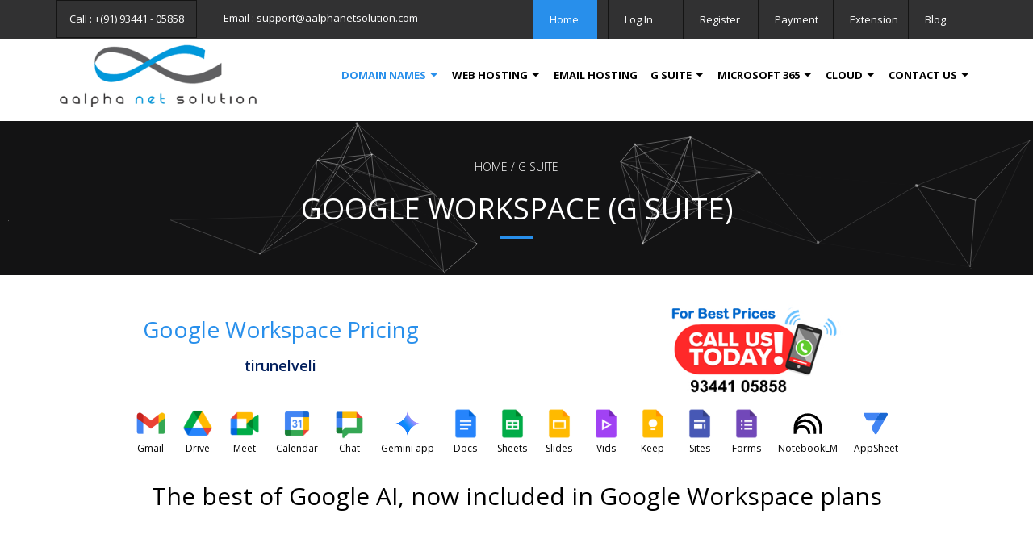

--- FILE ---
content_type: text/html; charset=UTF-8
request_url: https://www.aalphanetsolution.com/gsuite-google-workspace-tirunelveli.php
body_size: 12968
content:
<!DOCTYPE html>
<html lang="en">
<head>
    <meta charset="utf-8">
<meta http-equiv="X-UA-Compatible" content="IE=edge">
<title>Google Workspace Tirunelveli | G Suite Reseller | Authorized Partner | Buy G Suite in Tirunelveli</title>
<meta name="viewport" content="width=device-width, initial-scale=1">
<meta name="keywords" content="madurai web hosting, web hosting india, web hosting chennai, hosting, website hosting, hosting india, hosting chennai, gsuite madurai" />
<meta name="description" content="aalpha net solution are the Leaders in offering GSuite collaboration and productivity apps, SSD Linux hosting, SSD Windows Hosting, Managed Cloud Servers, SSL Certificates with Superior Tech Support - tirunelveli" />
<!--meta type-->
<meta property="og:type" content="business.business">
<meta property="og:title" content="Aalpha net solution">
<meta property="og:url" content="https://www.aalphanetsolution.com/">
<meta property="og:image" content="https://www.aalphanetsolution.com/img/new-logo.png">
<meta property="og:description" content="aalpha net solution are the Leaders in offering GSuite collaboration and productivity apps, SSD Linux, Windows hosting - tirunelveli">
<meta property="business:contact_data:street_address" content="178A, north veli street">
<meta property="business:contact_data:locality" content="madurai">
<meta property="business:contact_data:region" content="Tamilnadu">
<meta property="business:contact_data:postal_code" content="625001">
<meta property="business:contact_data:country_name" content="India">
<!--meta type-->
<link rel="icon" href="img/icons/fevicon.png" type="image/png">
<!-- <script>
(function(i,s,o,g,r,a,m){i['GoogleAnalyticsObject']=r;i[r]=i[r]||function(){
(i[r].q=i[r].q||[]).push(arguments)},i[r].l=1*new Date();a=s.createElement(o),
m=s.getElementsByTagName(o)[0];a.async=1;a.src=g;m.parentNode.insertBefore(a,m)
})(window,document,'script','https://www.google-analytics.com/analytics.js','ga');
ga('create', 'UA-159736-73', 'auto');
ga('send', 'pageview');
</script> -->
    
   <meta property="og:title" content="Google Workspace Chennai Madurai">
    <link rel="stylesheet" href="https://fonts.googleapis.com/css?family=Open+Sans:400,400italic,600,300,300italic,600italic,700,700italic">
    <link rel="stylesheet" href="css/bootstrap.min.css">
    <link rel="stylesheet" href="css/icofont.css">
    <link rel="stylesheet" href="css/owl.carousel.min.css">
    <link rel="stylesheet" href="css/font-awesome.css">
    <link rel="stylesheet" href="css/animate.css">
    <!-- custom -->
    <link class="mainCss" rel="stylesheet" href="css/custom/style.css">
    <!--[if lt IE 9]>
    <script src="https://oss.maxcdn.com/html5shiv/3.7.2/html5shiv.min.js"></script>
    <script src="https://oss.maxcdn.com/respond/1.4.2/respond.min.js"></script>
    <![endif]-->
    <script>
  (function(i,s,o,g,r,a,m){i['GoogleAnalyticsObject']=r;i[r]=i[r]||function(){
  (i[r].q=i[r].q||[]).push(arguments)},i[r].l=1*new Date();a=s.createElement(o),
  m=s.getElementsByTagName(o)[0];a.async=1;a.src=g;m.parentNode.insertBefore(a,m)
  })(window,document,'script','https://www.google-analytics.com/analytics.js','ga');
  ga('create', 'UA-159736-73', 'auto');
  ga('send', 'pageview');
</script>
    <style type="text/css">
    .priceContent li { line-height:5px !important;}
    .h5 { font-size:20px !important; color:#606062; padding:10px 0;}
    .price span{ font-size:26px !important;}
.priceHead{padding-top: 0px !important;}
.h3.name-of-plans {
    margin: 0px;
    padding: 10px 0;
    font-size: 31px;
    font-weight: 600;
    border-radius: 4px;
    border-bottom-left-radius: 0px;
    border-bottom-right-radius: 0px;
    position: relative;
}
/*.h3.name-of-plans::before {
    content: '';
    width: 100%;
    height: 50px;
    border-radius: 50%;
    background: linear-gradient(to bottom, rgb(255, 255, 255, 1) 0%, rgba(255, 255, 255, 0) 100%);
    position: absolute;
    left: 0;
    top: -23px;
}*/
h4.sub-name-of-plans {
    font-size: 20px;
    font-weight: 600;
    color: #013358;
}
.singlePrice .priceContent li {
    text-align: left;
    padding: 0 10px;
}
.singlePrice {
    max-height: initial;
    min-height: initial;
}
i.fa.fa-check {
    color: #04ceff;
    margin-right: 5px;
}
.price {
    /* text-align: left; */
    padding: 0 5px;
}
.price span {
    font-size: 24px !important;
}
span.user-plans {
    font-size: 20px !important;
    margin-right: 5px;
}
span.pupy {
    font-size: 16px !important;
    line-height: 35px;
    color: #000;
}
.row.terms-condns-part {
    margin-top: 40px;
    padding-left: 45px;
}
.row.terms-condns-part p {
    font-size: 14px;
    line-height: 30px;
    text-align: center;
    font-weight: 600;
}
.row.terms-condns-part p span {
    color: #056ecd;
    font-size: 16px;
    float: left;
    font-weight: 600;
    margin-right: 5px;
    position: relative;
    top: 2px;
}
.gw-pd-img img {
    height: 70px;
    margin-top: 10px;
}
.aalpha-call img {
    height: 125px;
}
.text-align-lft, .text-align-rght {
    display: inline-block;
    width: 48%;
}
.text-align-rght {
    text-align: right;
}
span.specific-location {
    font-size: 18px !important;
    font-weight: 600;
    display: block;
    margin-top: 10px;
    /* text-transform: uppercase; */
    color: #021f5c;
}
.butn-11 a {
    background: #fbbc04;
    display: inline-block;
    padding: 15px 10px;
    font-size: 20px;
    color: #fff;
    border-radius: 5px;
    font-weight: 600;
}
.butn-11 {
    text-align: right;
}
.butn-22 a {
    background: #34a853;
    display: inline-block;
    padding: 15px 10px;
    font-size: 20px;
    color: #fff;
    border-radius: 5px;
    font-weight: 600;
}

a.dtlBtn.Btn {
    display: inline-block;
    width: 180px;
    margin-bottom: 10px;
    background: #28e2eb;
    font-size: 15px;
    text-transform: uppercase;
    color: #fff;
}
@media (max-width: 767px){
   .text-align-lft, .text-align-rght {
    width: 100%;
    } 
    .singlePrice {
    max-height: initial;
    min-height: initial;
    }
    .butn-11, .butn-22 {
    text-align: center;
    margin-top: 10px;
    }
}
    </style>
</head>
<body class="hosting">
<!-- Google Tag Manager (noscript) -->
<noscript><iframe src="https://www.googletagmanager.com/ns.html?id=GTM-K5L7CXZ"
height="0" width="0" style="display:none;visibility:hidden"></iframe></noscript>
<!-- End Google Tag Manager (noscript) -->
<!-- preloader -->
<div class="mainWrap">
<!-- ** start HeroArea **  -->
    <div class="heroArea">
          <link rel="stylesheet" href="https://use.fontawesome.com/releases/v5.8.1/css/all.css" integrity="sha384-50oBUHEmvpQ+1lW4y57PTFmhCaXp0ML5d60M1M7uH2+nqUivzIebhndOJK28anvf" crossorigin="anonymous">



<style type="text/css">







.topInfo li:first-child a::after { display:none;}



nav#navbar ul.nav li ul.dropdown-menu {

    width: 310px;

}



</style>







<link rel="stylesheet" href="css/custom.css">







<header> <!-- ** start homeArea **  -->







<div class="headerTop">  <!-- ** start headerTop **  -->







<div class="container">







<div class="row">







<div class="col-md-6 col-xs-12">







<ul class="topInfo">



<li class=""><a href="">Call : +(91) 93441 - 05858</a></li>



<li class=""><a href="mailto:support@aalphanetsolution.com">Email : 



support@aalphanetsolution.com</a></li>



</ul>







</div>







<div class="col-md-6 col-xs-0">







<div class="topRight clearfix">



<style type="text/css">



.signUpWrep li a { margin:0px 5px; width:80px; height:48px; padding:4px 20px;}



.topInfo li:first-child a, .topInfo li a { line-height:45px;}



</style>







<ul class="signUpWrep fR">







<li><a href="index.php" style="background:#288feb;">Home</a></li>



<li><a target="_blank" href="https://super.aalphanetsolution.com/login.php">Log In</a></li>



<li><a target="_blank" href="https://super.aalphanetsolution.com/login.php">Register</a></li>



<li><a href="payment.php">Payment</a></li> 



<li><a href="#">Extension</a>

<ul class="dropdown-menu">

<li><a href=".com-domain.php">.Com</a></li>                                            

<li><a href=".net-domain.php">.Net</a></li>

<li><a href=".org-domain.php">.Org</a></li>

<li><a href=".in-domain.php">.in</a></li>

<li><a href=".club-domain.php">.Club</a></li>

<li><a href=".biz-domain.php">.Biz</a></li>

<li><a href=".news-domain.php">.News</a></li>

<li><a href=".live-domain.php">.Live</a></li>

</ul>

</li> 



<li><a target="_blank" href="https://www.aalphanetsolution.com/blog/">Blog</a></li>







</ul><!--blog.aalpahnetsolution.com-->







</div>







</div>







</div>







</div>







</div>







<div class="headerBtm" data-title="" style="max-height:120px !important; margin-bottom:12px;"><!-- ** start headerBottom **  -->







<div class="container">







<div class="row">







<div class="col-md-3 col-sm-6 col-xs-10">







<a href="index.php" class="logo"><img src="img/logo.png" alt="" class="img-fluid"></a>







</div>







<div class="col-md-9 col-sm-6 col-xs-2">







<div class="navbar-header">







<button type="button" class="navbar-toggle collapsed" data-toggle="collapse" data-target="#navbar" aria-expanded="false" aria-controls="navbar">







<span class="sr-only"></span>







<i class="fa fa-navicon"></i>







</button>







</div>







<nav id="navbar" class="navbar-collapse collapse">







<ul class="nav navbar-nav">



<li class="current-menu-item"><a href="#">Domain Names</a>







<ul class="dropdown-menu">







<li><a target="_blank" href="https://super.aalphanetsolution.com/domain-registration/index.php">Check Domain Availability</a></li>







<li><a target="_blank" href="https://super.aalphanetsolution.com/domain-registration/domain-registration-price.php">Domains Pricelist</a></li>







<li><a target="_blank" href="https://super.aalphanetsolution.com/domain-registration/domain-whois-lookup.php">WHOIS</a></li>







<li><a target="_blank" href="https://super.aalphanetsolution.com/login.php">New Customer Signup</a></li>







<li><a target="_blank" href="https://super.aalphanetsolution.com/login.php">Customer Login</a></li>














</ul>







</li>  







<li><a href="#">Web Hosting</a>







<ul class="dropdown-menu">







<li><a href="linux-hosting.php">Linux Hosting</a></li>







<li><a href="windows-2008-hosting-india.php">Windows Hosting</a></li>





<li><a href="ftp-hosting-india.php">FTP Hosting</a></li>





<li><a href="ssl-certificates-madurai.php">SSL Certificates</a></li>



<li><a href="premium-dns-zones-india.php">Premium DNS</a></li>



</ul>







</li>    







<li><a href="http://super.aalphanetsolution.com/business-email" target="_blank">Email Hosting</a>               







</li>







<li><a href="#" target="_blank">G Suite</a>







<ul class="dropdown-menu">                                            







<li><a href="google-gsuite-apps-reseller-partner-madurai.php">Google Workspace (G suite)<!-- G Suite (Google apps) --></a></li>

<li><a href="why-use-g-suite.php">Why Use G Suite?</a></li>



<li><a href="gsuite-pricing-chennai-madurai.php">G Suite pricing</a></li>



<li><a href="g-suite-benefits.php">G Suite Benefits</a></li>

</ul>



</li>   



<li><a href="#">Microsoft 365</a>



<ul class="dropdown-menu">         



<li><a href="microsoft-office-365-madurai.php">Microsoft 365</a></li>


<li><a href="office-365-pricing.php">Microsoft 365 Pricing</a></li>


<li><a href="microsoft-365-pricing-without-teams.php">Microsoft 365 Pricing (Without Teams)</a></li>

<li><a href="microsoft-office-365-benefits.php">Microsoft 365 Benefits</a></li>


</ul>



</li>



<li><a href="#">Cloud</a>



<ul class="dropdown-menu">         



<li>

	<a href="cloud-hosting-in-madurai.php">Cloud Hosting</a>

</li>



<li><a href="linux-managed-cloud-servers-india.php">Linux Managed Cloud Servers</a></li>

    	<li><a href="windows-managed-cloud-servers-india.php">Windows Managed Cloud Servers </a></li>

    	<li><a href="linux-self-managed-cloud-servers-india.php">Linux Self-Managed Cloud Servers </a></li>

    	<li><a href="windows-self-managed-cloud-servers-india.php">Windows Self-Managed Cloud Servers </a></li>



<li><a href="cloud-storage-files-backup-madurai.php"><!-- Files Backup -->Acronis Files Cloud</a></li>





</ul>



</li>



<li><a href="#">Contact Us</a>







<ul class="dropdown-menu">







<li><a href="support.php">Support</a></li>                                            

<li><a href="contact.php">Reach us</a></li>







</ul>







</li>                                    







</ul>







</nav>







<!--<ul class="cartSearch">







<li class="search"><a href="#"><i class="icofont icofont-search"></i></a></li>







<li class="cart"><a href="cart.html"><i class="icofont icofont-cart-alt"></i><span>12</span></a></li>







</ul>-->







<!--<form action="#" class="searchForm">







<i class="icofont icofont-close-line-circled"></i>







<input type="search" placeholder="Search now">







<input type="submit" value="&#xeded;">







</form>-->







</div>







</div>







</div>







</div>







</header>  <!-- ** end header **  -->    
          <!-- ** end header **  -->
        <div class="pageTitleArea animated" id="particles-js">
            <div class="container">
                <div class="row">
                    <div class="col-md-12">
                        <div class="pageTitle">
                            <ul class="pageIndicate">
                                <li><a href="#">home</a></li>
                                <li><a href="#"> G Suite</a></li>
                            </ul>
                            <div class="h2">
                              <h1>Google Workspace (G Suite)</h1>
                            </div>
                            <span class="pageTitleBar"></span>                        
                            </div>
                    </div>
              </div>
            </div>
        </div>
    </div>
<!-- ** end heroArea **  -->
<div class="aboutArea dspt90 spt90  animated">
        <div class="container">
            <div class="row">
            <div class="col-md-12 gw-plandetail">
                <div class="g_suite" align="center">
               <div class="row">
                
                <div class="col-md-6">
                    <h3>Google Workspace Pricing<!--  & Details --></h3>
                    <span class="specific-location">tirunelveli</span>
                </div>
                <div class="col-md-6">
                    <div class="aalpha-call"><img src="gsuite-best-prices-call.jpg"></div>
                </div>
                
                <div class="col-md-12">
                    <div class="gw-pd-img">
                    <ul class="go-icon">
                    <li><img src="img/icons/gmail_32dp.png" alt="gmail" /><br>Gmail</li>
                    <li><img src="img/icons/drive_48dp.png" alt="Drive" /><br>Drive</li>
                    <li><img src="img/icons/meet_48dp.png" alt="Meet" /><br>Meet</li>
                    <li><img src="img/icons/calendar_48dp.png" alt="Calendar" /><br>Calendar</li>
                    <li><img src="img/icons/chat_48dp.png" alt="Chat" /><br>Chat</li>
                    <li><img src="img/icons/gemni_48dp.png" alt="Gemini" /><br>Gemini app</li>
                    <li><img src="img/icons/docs_48dp.png" alt="Docs" /><br>Docs</li>
                    <li><img src="img/icons/sheets_48dp.png" alt="Sheets" /><br>Sheets</li>
                    <li><img src="img/icons/slides_48dp.png" alt="Slides" /><br>Slides</li>
                    <li><img src="img/icons/vids_48dp.png" alt="Vids" /><br>Vids</li>
                    <li><img src="img/icons/keep_48dp.png" alt="Keep" /><br>Keep</li>
                    <li><img src="img/icons/sites_48dp.png" alt="Sites" /><br>Sites</li>
                    <li><img src="img/icons/forms_48dp.png" alt="Forms" /><br>Forms</li>
                    <li><img src="img/icons/note.svg" alt="NotebookLM" /><br>NotebookLM</li>
                    <li><img src="img/icons/app.svg" alt="AppSheet" /><br>AppSheet</li>
                    </ul>
                    </div>
                </div>
                
                <div class="col-md-12">
                <h2>The best of Google AI, now included in Google Workspace plans</h2>
                </div>
                
               </div>
                <!--<hr> -->
                </div>
                <div class="col-md-4" style="margin-top: 25px">
                    <div class="col-md-12 animated">
                    <div class="singlePrice">
                        <div class="priceHead">
<div class="h3 name-of-plans" style="background: #01339a;color: #fff;">Business Starter</div>  
                            <h4 class="sub-name-of-plans">New Business</h4>
                            <p class="cpation-of -plans">Look professional with personalized email for your business</p>                          
                        </div>
                        <ul class="priceContent">
                            <li><hr></li>                                                      
                            <li><i class="fa fa-check"></i>Custom and secure business email</li><!--style="line-height:25px !important;"-->
                            <li><hr></li>
                            <li><i class="fa fa-check"></i><strong>30 GB</strong> pooled storage per user**</li>
                            <li><hr></li>
                            <li><i class="fa fa-check"></i>Security and management controls</li>
                            <li><hr></li>
                            <li><img src="img/icons/gemni_48dp.png" width="16" alt="1"/>&nbsp;<strong>Get started with AI</strong></li>
                            <li><hr></li>
                            <li><i class="fa fa-check"></i>Gemini AI assistant in Gmail</li>
                            <li><hr></li>
                            <li><i class="fa fa-check"></i>Chat with AI in the Gemini app</li>
                            <li><hr></li>
                            <li><i class="fa fa-check"></i>100 participant video meetings</li>
                            <li><hr></li>
                            <li style="line-height:25px !important;"><i class="fa fa-check"></i>24/7 support by phone, email, and online, Security and administration controls</li>
                        </ul>
                        <div class="priceFoot" style="margin-top: 20px">
                            <div class="price"><span class="user-plans">New :</span><span>Rs.1949.00*/-</span> <span class="pupy">per user per year</span></div>
                            <div class="price"><span class="user-plans">Renewals :
                            </span><span>Rs.3240.00/-</span> 
                            <span class="pupy">per user per year</span></div>
                            <a href="google-workspace-business-starter-india.php" class="dtlBtn Btn">More Details</a>
                            <a href="google-workspace-service-enquiry.php" target="_blank" class="priceBtn Btn">Order Now</a>
                        </div>
                    </div>
                </div>
                </div>
                <div class="col-md-4 priceRow" style="margin-top: 25px">                
                <div class="col-md-12 animated">
                    <div class="singlePrice">
                        <div class="priceHead">
                            <div class="h3 name-of-plans" style="    background: #044ad9;
    color: #fff;">Business Standard</div>  
                         <h4 class="sub-name-of-plans">Small to Mid Size Business</h4>
                            <p class="cpation-of -plans">Get all tools your teams needs to collaborate in real time</p>
                        </div>
                        <ul class="priceContent">
                            <li><hr></li>                                                      
                       		<li><i class="fa fa-check"></i>Custom and secure business email</li>
                            <li><hr></li>
                            <li><i class="fa fa-check"></i><strong>2 TB</strong> pooled storage per user**</li>
                            <li><hr></li>
                            <li><i class="fa fa-check"></i>Security and management controls</li>
                            <li><hr></li>
                            <li><img src="img/icons/gemni_48dp.png" width="16" alt="1"/>&nbsp;<strong>Unlock the full power of AI</strong></li>
                            <li><hr></li>
                            <li style="line-height:25px !important;"><i class="fa fa-check"></i>Gemini AI assistant in Gmail, Docs, Meet and more</li>
                            <li><hr></li>
                            <li style="line-height:25px !important;"><i class="fa fa-check"></i>Chat with AI in the Gemini app and create your team of AI experts</li>
                            <li><hr></li>
                            <li style="line-height:25px !important;"><i class="fa fa-check"></i>AI research assistant (NotebookLM Plus)</li>                            
                            <li><hr></li>   
                            <li style="line-height:25px !important;"><i class="fa fa-check"></i>150 participant video meetings + recording</li>                            
                            <li><hr></li>                            
                            <li style="line-height:25px !important;"><i class="fa fa-check"></i>24/7 support by phone, email, and online, Security and administration controls</li>                           
                        </ul>
                        <div class="priceFoot" style="margin-top: 20px">
                            <div class="price"><span class="user-plans">New :</span><span>Rs.9949.00/-</span> <span class="pupy">per user per year</span></div>
                            <div class="price"><span class="user-plans">Renewals :
                            </span><span>Rs.12449.00/-</span> 
                            <span class="pupy">per user per year</span></div>
                            <a href="google-workspace-business-standard-india.php" class="dtlBtn Btn">More Details</a>
                            <a href="google-workspace-service-enquiry.php" target="_blank" class="priceBtn Btn">Order Now</a>
                       </div>
                    </div>
                </div>
                </div>
                <div class="col-md-4" style="margin-top: 25px">
                    <div class="col-md-12 animated">
                    <div class="singlePrice">
                        <div class="priceHead">
                        <div class="h3 name-of-plans" style="    background: #021f5c;
    color: #fff;">Business Plus</div>  
                            <h4 class="sub-name-of-plans">Large Business</h4>
                            <p class="cpation-of -plans">Use intelligent, cloud-based apps to collaborate and manage your team</p>                          
                        </div>
                        <ul class="priceContent">
                        	<li><hr></li>                                                      
                            <li style="line-height:25px !important;"><i class="fa fa-check"></i>Custom and secure business email + eDiscovery, retention</li>
                            <li><hr></li> 
                            <li><i class="fa fa-check"></i><strong>5 TB</strong> pooled storage per user**</li>                            
                            <li><hr></li>
                            <li><img src="img/icons/gemni_48dp.png" width="16" alt="1"/>&nbsp;<strong>Unlock the full power of AI</strong></li>
                            <li><hr></li> 
                            <li style="line-height:25px !important;"><i class="fa fa-check"></i>Gemini AI assistant in Gmail, Docs, Meet and more</li>
                            <li><hr></li>   
                            <li style="line-height:25px !important;"><i class="fa fa-check"></i>Chat with AI in the Gemini app and create your team of AI experts</li>
                            <li><hr></li>   
                            <li style="line-height:25px !important;"><i class="fa fa-check"></i>AI research assistant (NotebookLM Plus)</li>                            
                            <li><hr></li>   
                            <li style="line-height:25px !important;"><i class="fa fa-check"></i>500 participant video meetings + recording, attendance tracking</li>
                            <li><hr></li>      
                            <li style="line-height:25px !important;"><i class="fa fa-check"></i>24/7 support by phone, email, and online, Security and administration controls, Enhanced security and management controls</li>                            
                        </ul>
                        <div class="priceFoot" style="margin-top: 20px;">
                            <div class="price"><span class="user-plans">New :</span><span>Rs.19380.00/-</span> <span class="pupy">per user per year</span></div>
                            <div class="price"><span class="user-plans">Renewals :
                            </span><span>Rs.20400.00/-</span> 
                            <span class="pupy">per user per year</span></div>
                            <a href="google-workspace-business-plus-india.php" class="dtlBtn Btn">More Details</a>
                            <a href="google-workspace-service-enquiry.php" target="_blank" class="priceBtn Btn">Order Now</a>
                        </div>
                    </div>
                </div>
                </div>
            </div>
          </div>

           <div class="row" style="margin-top: 45px">
            <div class="col-md-12">
                <div class="col-md-4">
                    <div class="butn-11">
                    <a href="google-workspace-service-enquiry.php" target="_blank">Get 30 Days Free Trial</a>
                    </div>
                </div>
                <div class="col-md-4">
                    <div class="butn-22" align="center">
                <a href="google-workspace-service-enquiry.php" target="_blank">Get Quote on Renewals</a>
                    </div>
                </div>
                <div class="col-md-4">
                    <div class="butn-33">
                <a href="google-workspace-enterprise.php" target="_blank">Enterprise Plans</a>
                    </div>
                </div>
            </div>
          </div>

        </div>
        <div class="container">
            <div class="row terms-condns-part">
<p><!-- <span>*</span> -->Business Starter, Business Standard, and Business Plus plans can be purchased for a maximum of 300 users.</p>
<p><span>*</span>Offer available to new Google Workspace customers only. This introductory price is only available for the first 20 users added,for 12 months. Standard pricing will apply to all users after 12 months.</p>
<p>**Google Workspace provides flexible pooled storage per user that is shared across the organisation.</p>
<p><!-- <span>*</span> -->GST @ 18% Additional to the price mentioned above. Payment 100 % in Advance.</p>
            </div>
        </div>
        <div class="container">
            <div class="row">
            <hr>
            <div class="col-md-12">
                <div class="g_suite" align="center">
                <h3 style="margin:0px 0 20px 0px;">Top questions about Google Workspace Pricing (formerly G Suite) </h3>   
        <div class="aalpha-call" style="text-align: center; margin-bottom: 15px;">
            <img src="gsuite-best-prices-call.jpg"></div>
                </div>
                <!--left side--->
                <div class="col-md-8">
                <div class="col-md-6">
                <h4>What is a G Suite User?</h4>
                <p class="gsp">A G Suite user is defined as one personalized email address (you@yourcompany). Group email address aliases such as info@yourcompany and support@yourcompany are included in G Suite pricing and don’t count as additional users.</p>
                </div>
                <div class="col-md-6">
                <h4>How do I buy G Suite and pay?</h4>
                <p class="gsp">Get started with a free G Suite 30 day trial or contact G Suite sales. After the free trial ends, you can pay by making a manual payment to Wroffy’s bank account through NetBanking or credit card in India.</p>
                </div>
                <div class="col-md-6">
                <h4>Why Should I Buy G Suite from ANS?</h4>
                <p class="gsp">ANS is G Suite Reseller in India, thus offer the best G Suite Pricing & Plans with the additional advantage of managing all your web based services under one roof. You also get premiere partner support from ANS.</p>
                </div>
                <div class="col-md-6">
                <h4>How can i transfer my G Suite to ANS?</h4>
                <p class="gsp">To transfer the G Suite management of your account to a ANS, we needs a transfer token. To get your transfer token: admin.google.com/TransferToken Sign In with your username and password copy the token’s alphanumeric code and share G Suite Token with us.</p>
                </div>
                </div>
                <!--left side end--->
                <!--right side--->
                <div class="col-md-4">
                <h4>What’s the difference b/w the G Suite flexible and G Suite annual plan?</h4>
                <p class="gsp"><strong>G Suite Flexible Plan –</strong> You can add and delete users at anytime and pay for the service used during that month. You will be billed monthly.</p>
                <p class="gsp"><strong>G Suite Annual Plan –</strong> You commit to Wroffy for a full year service and get a G Suite Pricing at discounted rate. You can add more users, but can’t delete users during that year without charge. You’re billed annually at Rs.210.00/per-user/per-month.</p>
                </div>
                <!--right side end--->
                          </div>
            <script type="application/ld+json">
{
  "@context": "https://schema.org",
  "@type": "FAQPage",
  "mainEntity": [{
    "@type": "Question",
    "name": "How much does Gmail for Business Google Workspace (G Suite) cost?",
    "acceptedAnswer": {
      "@type": "Answer",
      "text": "A Gmail business account is an affordable option at only Rs.210.00 per month, per user. It is advisable to take up for 1 year. You get AD FREE - 30 GB Mailbox !"
    }
  },{
    "@type": "Question",
    "name": "Why should use my own domain name with Gmail?",
    "acceptedAnswer": {
      "@type": "Answer",
      "text": "Having a custom domain email address makes you appear more professional. if you  use “aalphanetsolution@gmail.com,” which gets the point across, but doesn’t execute the same level of professionalism that an email address branded with only your business name does. we mean, you’re promoting your business/blog, not Gmail’s."
    }
  },{
    "@type": "Question",
    "name": "Who is an authorized Google Partner in tirunelveli ?",
    "acceptedAnswer": {
      "@type": "Answer",
      "text": "aalpha net solution is an Authorized Google Partner in tirunelveli offering Google Workspace at affordable pricing, Superior Tech Support and Best Renewal Costings. Reach 93441 05858 now to get Free Trial !"
    }
  },{
    "@type": "Question",
    "name": "What is a Google Workspace (G Suite) User?",
    "acceptedAnswer": {
      "@type": "Answer",
      "text": "A G Suite user is defined as one personalized email address (you@yourcompany). Group email address aliases such as info@yourcompany and support@yourcompany are included in G Suite pricing and don’t count as additional users."
    }
  }]
}
</script>
            <div class="col-md-12" align="center">
            <hr>
                    <div class="gw-pd-img">
                    <ul class="go-icon">
                    <li><img src="img/icons/gmail_32dp.png" alt="gmail" /><br>Gmail</li>
                    <li><img src="img/icons/drive_48dp.png" alt="Drive" /><br>Drive</li>
                    <li><img src="img/icons/meet_48dp.png" alt="Meet" /><br>Meet</li>
                    <li><img src="img/icons/calendar_48dp.png" alt="Calendar" /><br>Calendar</li>
                    <li><img src="img/icons/chat_48dp.png" alt="Chat" /><br>Chat</li>
                    <li><img src="img/icons/gemni_48dp.png" alt="Gemini" /><br>Gemini app</li>
                    <li><img src="img/icons/docs_48dp.png" alt="Docs" /><br>Docs</li>
                    <li><img src="img/icons/sheets_48dp.png" alt="Sheets" /><br>Sheets</li>
                    <li><img src="img/icons/slides_48dp.png" alt="Slides" /><br>Slides</li>
                    <li><img src="img/icons/vids_48dp.png" alt="Vids" /><br>Vids</li>
                    <li><img src="img/icons/keep_48dp.png" alt="Keep" /><br>Keep</li>
                    <li><img src="img/icons/sites_48dp.png" alt="Sites" /><br>Sites</li>
                    <li><img src="img/icons/forms_48dp.png" alt="Forms" /><br>Forms</li>
                    <li><img src="img/icons/note.svg" alt="NotebookLM" /><br>NotebookLM</li>
                    <li><img src="img/icons/app.svg" alt="AppSheet" /><br>AppSheet</li>
                    </ul>
                    </div>
                </div>
            
            <div class="col-md-12">
            <hr>
           
            <p class="gsp">Looking for a reliable business email hosting solutions at affordable cost? Then G suite domain is what actually you are looking for. Google Apps for work or G Suite web hosting is a cloud-based productivity suite that provides the best business email hosting solutions at cheaper price and helps you and your team connect and get work done from anywhere on any device. It’s simple to setup, use and manage, allowing you to work smarter and focus on what really matters.</p>
            <hr>
            <p class="gsp">G Suite offers flexible & simple Pricing & Plans (Formerly Google Apps for Business). G Suite is a very influential yet uncomplicated tool to run any business, irrespective of its range-big or small. Work smarter not harder. G suite offers all that need to do your best work. Check out the Google G Suite Pricing & Plans Below :</p>
            <hr>
            <h3 align="center" style="margin:10px 0 20px 0;">Join the 5 million businesses using <strong>Google Apps for Business.</strong></h3>
            <p class="gsp" align="center">Send professional email from your domain (you@yourcompany.com) and create mailing lists like sales@yourcompany.com. Get Gmail, Docs, Drive, Hangout, Sheets and Calendar for business. It’s really simple to setup, use and manage, allowing you to work smartly.</p>
            </div>
            <!--six box-->
            <!--<div class="col-md-12">
            <div class="col-md-4">
            <h4><img src="img/googlemail-64.png" alt="mail" style="vertical-align:middle;"/> Gmail</h4>
            <p class="gsp">Professional Email with Google-powered search on your domain name. up to 30GB of storage, Ease of use, Security, Outlook and much more.</p>
            </div>
            <div class="col-md-4">
            <h4><img src="img/drive-64-2.png" alt="drive" style="vertical-align:middle;"/> G Drive</h4>
            <p class="gsp">Google Drive allows you to share & store your files effortlessly in the cloud, with advanced management features, sharing permission settings and more.</p>
            </div>
            <div class="col-md-4">
            <h4><img src="img/hangoutapp-1.png" alt="Hangout" style="vertical-align:middle;"/> Hangout</h4>
            <p class="gsp">Connect anywhere anytime whether in the office or at home, help your team stay together through audio and video meetings with 25 people at a time.</p>
            </div>
            <div class="col-md-4">
            <h4><img src="img/calendar-64-1.png" alt="Calendar" style="vertical-align:middle;"/> Calendar</h4>
            <p class="gsp">Easily schedule meetings at times that work for everyone, get meeting reminders, and share calendars and sync them all with your mobile devices seamlessly.</p>
            </div>
            <div class="col-md-4">
            <h4><img src="img/sheets-64-1.png" alt="Sheets" style="vertical-align:middle;"/> Sheets</h4>
            <p class="gsp">Build, Edit & Manage spreadsheet data online with click-to-edit charts and discussion style comments. Data manipulation, reporting, and sharing is now easy!.</p>
            </div>
            <div class="col-md-4">
            <h4><img src="img/docs-64-1.png" alt="Docs" style="vertical-align:middle;"/> Docs</h4>
            <p class="gsp">Create, edit, rich documents with images, tables, equations, drawings, links and collaborate with others on documents hosted on the cloud.</p>
            </div>
            </div>-->
            <div class="col-md-12">
            <div class="col-md-4 gsw">
            <h4><img src="img/icons/gmail_32dp.png" alt="mail" style="vertical-align:middle; width:60px;"/> Gmail</h4>
            <p class="gsp">Professional Email with Google-powered search on your domain name. up to 30GB of storage, Ease of use, Security, Outlook and much more.</p>
            </div>
            <div class="col-md-4 gsw">
            <h4><img src="img/icons/drive_48dp.png" alt="drive" style="vertical-align:middle; width:60px;"/> Drive</h4>
            <p class="gsp">Store, access and share your files in one secure place Store any and every file. Access files any time, anywhere from your desktop and mobile devices. Control how files are shared.</p>
            </div>
            <div class="col-md-4 gsw">
            <h4><img src="img/icons/calendar_48dp.png" alt="Calendar" style="vertical-align:middle; width:60px;"/> Calendar</h4>
            <p class="gsp">Shareable online calendar Spend less time planning and more time doing with a shareable calendar that works across Google Workspace.</p>
            </div>
            
            <div class="col-md-4 gsw">
            <h4><img src="img/icons/meet_48dp.png" alt="Meet" style="vertical-align:middle; width:60px;"/> Google Meet</h4>
            <p class="gsp">Secure video meetings for your business. Keep your team connected with enterprise-grade video conferencing built on Google’s robust and secure global infrastructure. Meet is included with Google Workspace and Google Workspace for Education.</p>
            </div>
            <div class="col-md-4 gsw">
            <h4><img src="img/icons/slides_48dp.png" alt="Slides" style="vertical-align:middle; width:60px;"/> Slides</h4>
            <p class="gsp">Beautiful presentations created together Create and edit polished presentations in your browser – no software required. Several people can work at the same time so that everyone always has the latest version.</p>
            </div>
            <div class="col-md-4 gsw">
            <h4><img src="img/icons/keep_48dp.png" alt="Slides" style="vertical-align:middle; width:60px;"/> Keep</h4>
            <p class="gsp">Capture what's important and get more done. Keep organised. Capture inspiration and to-dos effortlessly. Collaborate on notes with teammates and set reminders to stay on track. Everything syncs across your devices, so what's important is always within reach.</p>
            </div>
            <div class="col-md-4 gsw">
            <h4><img src="img/icons/chat_48dp.png" alt="Chat" style="vertical-align:middle; width:60px;"/> Chat</h4>
            <p class="gsp">Connect, create and collaborate Real-time or any time – collaborate, create and get things done using Google Chat.</p>
            </div>         
              
            <div class="col-md-4 gsw">
            <h4><img src="img/icons/docs_48dp.png" alt="Docs" style="vertical-align:middle; width:60px;"/> Docs</h4>
            <p class="gsp">Create, edit, rich documents with images, tables, equations, drawings, links and collaborate with others on documents hosted on the cloud.</p>
            </div>
            
            <div class="col-md-4 gsw">
            <h4><img src="img/icons/sheets_48dp.png" alt="Sheets" style="vertical-align:middle; width:60px;"/> Sheets</h4>
            <p class="gsp">Build, Edit & Manage spreadsheet data online with click-to-edit charts and discussion style comments. Data manipulation, reporting, and sharing is now easy!.</p>
            </div>
            
            <div class="col-md-4 gsw">
            <h4><img src="img/icons/forms_48dp.png" alt="Forms" style="vertical-align:middle; width:60px;"/> Forms</h4>
            <p class="gsp">Easy-to-create surveys and forms for everyone Create custom forms for surveys and questionnaires at no extra cost. Gather everything in a spreadsheet and analyse data directly in Google Sheets.</p>
            </div>
            
            <div class="col-md-4 gsw">
            <h4><img src="img/icons/sites_48dp.png" alt="Sheets" style="vertical-align:middle; width:60px;"/> Sites</h4>
            <p class="gsp">Effortlessly create impactful team sites Collaboratively create engaging, high-quality sites for your team, project or event. The sites look great on all screens, from desktop to smartphone. All without learning design or programming.</p>
            </div>
            
            <div class="col-md-4 gsw">
            <h4><img src="img/icons/vids_48dp.png" alt="Vids" style="vertical-align:middle; width:60px;"/> Vids</h4>
            <p class="gsp">AI-powered video creation for work, Tell more engaging stories at work through easy-to-use, collaborative video creation with Gemini.</p>
            </div>
            
            <div class="col-md-4 gsw">
            <h4><img src="img/icons/gemni_48dp.png" alt="Gemini" style="vertical-align:middle; width:60px;"/> Gemini App</h4>
            <p class="gsp">The better way to work just got an upgrade with Google AI. Google Workspace plans now include access to the Gemini app, NotebookLM and Gemini in Gmail, Docs, Meet and more.</p>
            </div>
            
            <div class="col-md-4 gsw">
            <h4><img src="img/icons/note.svg" alt="NotebookLM" style="vertical-align:middle; width:60px;"/> NotebookLM</h4>
            <p class="gsp">For power users, teams, and organizations who want the most capable AI research assistant.</p>
            </div>
            
            <div class="col-md-4 gsw">
            <h4><img src="img/icons/app.svg" alt="AppSheet" style="vertical-align:middle; width:60px;"/> AppSheet</h4>
            <p class="gsp">AppSheet helps you build powerful applications and automations that boost productivity. No coding required.</p>
            </div>

       
            </div>
            <!--six box end-->
          </div>
        </div>
    </div>
</div>
<div class="container">
    <div class="col-md-12">
        <h2 style="padding-bottom: 6px;"> FAQ </h2>
        <h4 style="font-weight: 500;">How much does Gmail for Business (G Suite) cost?</h4>
        <p>A Gmail business account is an affordable option at only Rs.210.00 per month, per user. It is advisable to take up for 1 year. You get AD FREE - 30 GB Mailbox !</p>
        <h4 style="font-weight: 500;">Why should use my own domain name with Gmail?</h4>
        <p>Having a custom domain email address makes you appear more professional. if you use “aalphanetsolution@gmail.com,” which gets the point across, but doesn’t execute the same level of professionalism that an email address branded with only your business name does. we mean, you’re promoting your business/blog, not Gmail’s.</p>
        <h4 style="font-weight: 500;">Who is an authorized Google Partner in tirunelveli ?</h4>
        <p>aalpha net solution is an Authorized Google Partner in tirunelveli offering Google Workspace at affordable pricing, Superior Tech Support and Best Renewal Costings.<br>Reach 93441 05858 now to get Free Trial !</p>
        <h4 style="font-weight: 500;">What is a Google Workspace (G Suite) User?</h4>
        <p>A G Suite user is defined as one personalized email address (you@yourcompany). Group email address aliases such as info@yourcompany and support@yourcompany are included in G Suite pricing and don’t count as additional users.</p>
    </div>
</div>
<style type="text/css">

	.service-providers p {

    background: #fff;

    padding: 10px 15px;

    font-size: 16px;

    line-height: 30px;

    border-left: 4px solid #023c71;

    border-radius: 8px;

    box-shadow: 2px 2px 4px #000;

}

.service-providers {

    margin: 20px 0;

}



.service-providers a{

        padding-left: 4px;

    font-weight: 600;

}

</style>



<div class="service-providers">



    <div class="container">



        <p>

            Based in Madurai, We have built a strong network of service providers in <a href="gsuite-google-workspace-chennai.php">Chennai</a>, <a href="gsuite-google-workspace-coimbatore.php">Coimbatore</a>, <a href="gsuite-google-workspace-tiruchirappalli.php">Trichy</a>, <a href="gsuite-google-workspace-tiruppur.php">Tirupur</a>, <a href="gsuite-google-workspace-salem.php">Salem</a>, <a href="

            gsuite-google-workspace-erode.php">Erode</a>, <a href="gsuite-google-workspace-tirunelveli.php">Tirunelveli</a>, <a href="gsuite-google-workspace-vellore.php">Vellore</a>, <a href="gsuite-google-workspace-thoothukkudi.php">Thoothukkudi</a>, <a href="gsuite-google-workspace-dindigul.php">Dindigul</a>, <a href="gsuite-google-workspace-thanjavur.php">Thanjavur</a>, <a href="gsuite-google-workspace-ranipet.php">Ranipet</a>, <a href="gsuite-google-workspace-sivakasi.php">Sivakasi</a>, <a href="gsuite-google-workspace-virudhunagar.php">Virudhunagar</a>, <a href="gsuite-google-workspace-karur.php">Karur</a>, <a href="

            gsuite-google-workspace-udhagamandalam.php">Udhagamandalam</a>, <a href="gsuite-google-workspace-nilgiris.php">The Nilgiris District</a>, <a href="gsuite-google-workspace-hosur.php">Hosur</a>, <a href="

            gsuite-google-workspace-krishnagiri.php">Krishnagiri</a>, <a href="gsuite-google-workspace-nagercoil.php">Nagercoil</a>, <a href="gsuite-google-workspace-kanyakumari.php">Kanyakumari</a>, <a href="gsuite-google-workspace-kanchipuram.php">Kanchipuram</a>, <a href="gsuite-google-workspace-kumarapalayam.php">Kumarapalayam</a>, <a href="gsuite-google-workspace-namakkal.php">Namakkal</a>, <a href="gsuite-google-workspace-karaikudi.php">Karaikudi</a>, <a href="gsuite-google-workspace-sivaganga.php">Sivaganga</a>, <a href="gsuite-google-workspace-neyveli.php">Neyveli</a>, <a href="gsuite-google-workspace-cuddalore.php">Cuddalore</a>, <a href="gsuite-google-workspace-kumbakonam.php">Kumbakonam</a>, <!-- <a href="gsuite-google-workspace-thanjavur.php">Thanjavur</a>, --> <a href="gsuite-google-workspace-tiruvannamalai.php">Tiruvannamalai</a>, <a href="gsuite-google-workspace-pollachi.php">Pollachi</a>, <a href="gsuite-google-workspace-rajapalayam.php">Rajapalayam</a>, <a href="gsuite-google-workspace-gudiyatham.php">gudiyatham</a>, <a href="gsuite-google-workspace-pudukkottai.php">Pudukkottai</a>, <a href="gsuite-google-workspace-vaniyambadi.php">Vaniyambadi</a>, <a href="gsuite-google-workspace-tirupathur.php">Tirupathur</a>, <a href="gsuite-google-workspace-ambur.php">Ambur</a>, <a href="

            gsuite-google-workspace-nagapattinam.php">Nagapattinam</a>        </p>

        

  </div>

    

</div><!-- ** start Footer **  -->
    <style type="text/css">
.pt-2{padding-top:20px;}
</style>
<footer class="spt90 footer">







<div class="footerTop animated">







    <div class="container">







        <div class="row">







            <div class="col-md-3 col-sm-6 col-xs-12">







                <div class="widget footer_widget big">







                    <a href="index.php" class="footerLogo"><img src="img/footerLogo.png" alt=""></a>







                    <p>We offer High Speed Web Hosting in Linux, & Windows platforms with advanced options and Domain Name Registrations. Authorized 
                        <a style="color: #fff;" href="https://www.aalphanetsolution.com/gsuite-pricing-chennai-madurai.php" target="_blank">
                     Google Workspace Partner</a> for India.</p>



                    



                    <p>



                    <!-- <a href=""><img src="img/facebook.png" alt="face"/></a>&nbsp;&nbsp; -->



                    <a target="_blank" href="https://twitter.com/ansdomains"><img src="img/twitter.png" alt="twi"/></a>&nbsp;&nbsp;



                    <a target="_blank" href="https://www.linkedin.com/company/aalpha-net/"><img src="img/linked.png" alt="lin"/></a>



                    </p>







                </div>







            </div>







            <div class="col-md-3 pull-right col-xs-6">







                <div class="widget footer_widget big">


                    <div class="widget_title">Support</div>







                    <ul>







                        <li><a target="_blank" href="">View Knowledge Base</a></li><!--http://domains.aalphanet.in/kb/-->







                        <li><a href="contact.php">Contact Support</a></li>







                        <li><a href="contact.php">Report Abuse</a></li>                                 







                    </ul>







                    <div class="widget_title">Reach Us</div>







                    <ul>







                        <li><i class="fas fa-phone" aria-hidden="true"></i>&nbsp;







<a href="">Tel : +91 452 4374875</a></li>   







                        <li><i class="fas fa-mobile" aria-hidden="true"></i>&nbsp;







Sales Head Mobile : +91 93441 05858</li> 







                        <li><i class="fas fa-envelope" aria-hidden="true"></i>&nbsp;







Sales Email : <a href="mailto:sales@aalphanetsolution.com">sales@aalphanetsolution.com</a></li>







                        <li><i class="fas fa-envelope" aria-hidden="true"></i>&nbsp;







Support Email : <a href="mailto:ticket@aalphanetsolution.com">ticket@aalphanetsolution.com</a></li>                        







                    </ul>







              </div>







            </div>







            







            <div class="col-md-2 col-sm-4 col-xs-6">







                <div class="widget footer_widget small">







                    <div class="widget_title">Quick Links</div>


                    <ul>


                        <li><a href="index.php">Home</a></li>

                        <li><a href="about.php">About Us</a></li>
                        
                        <li><a href="payment.php">Payment</a></li>

                        <li><a href="https://www.aalphanetsolution.com/blog/" target="_blank">Blog</a></li>

                        <!--<li><a href="refund.php">Refund</a></li>-->

                        <li><a href="terms.php">Terms and conditions</a></li>

                        <li><a href="legal.php">Legal Agreement</a></li>

                        <li><a href="privacy.php">Privacy Policy</a></li>

                        <li><a href="anti-spam-policy.php">Anti Spam Policy</a></li>   

                    </ul>
                    
                    <div class="widget_title pt-2">Artificial intelligence - AI</div>


                    <ul>


                        <li><a href="google-ai-madurai.php">Google Gemini</a></li>

                        <li><a href="microsoft-365-copilot-madurai.php">Microsoft 365 Copilot</a></li>

                    </ul>



                </div>







            </div>







            







            <div class="col-md-2 col-sm-4 col-xs-6">







                <div class="widget footer_widget small">







                    <div class="widget_title">Services</div>







                    <ul>







                        <li><a target="_blank" href="https://super.aalphanetsolution.com/domain-registration/index.php">Domain Name Registrations</a></li>







                        <li><a href="linux-hosting.php">Linux Web Hosting</a></li>







                        <li><a href="windows-2008-hosting-india.php">Windows Web Hosting</a></li>



                        



                        <li><a href="cloud-hosting-in-madurai.php">Cloud Hosting</a></li>







                      <li><a href="ftp-hosting-india.php">FTP Space Hosting</a></li>







                        <li><a href="google-gsuite-apps-reseller-partner-madurai.php"><!-- G Suite India -->Google Workspace (formerly G Suite)</a></li>



                      <li><a href="https://super.aalphanetsolution.com/business-email" target="_blank">Business Email Hosting</a></li>







                        <li><a href="ssl-certificates-madurai.php">SSL Certificates</a></li>







                        <!--<li><a href="windows-2008-hosting-india.php">SQL Server 2008 Hosting</a></li>-->



                      <li><a href="cloud-storage-files-backup-madurai.php">Acronis Files Cloud</a></li>
                    </ul>







              </div>







            </div>




            <div class="col-md-2 col-sm-4 col-xs-6">







                <div class="widget footer_widget small">

                    <div class="widget_title">Google Workspace India</div>

                    <ul>



                        <li><a href="google-gsuite-apps-reseller-partner-madurai.php">Google Workspace (G Suite)</a></li>
                        <li><a href="why-use-g-suite.php">Why use G Suite?</a></li>
                        <li><a href="gsuite-pricing-chennai-madurai.php">G Suite Pricing</a></li>
                        <li><a href="g-suite-benefits.php">G Suite Benefits</a></li>
                        <li><a href="google-g-suite-legacy-vs-paid.php">G-suite Legacy Vs Paid</a></li>

                    </ul>
                    
                    <div class="widget_title pt-2">Microsoft 365</div>

                    <ul>

                        <li><a href="microsoft-office-365-madurai.php">Microsoft 365</a></li>
                        <li><a href="office-365-pricing.php">Microsoft 365 Pricing</a></li>
                        <li><a href="microsoft-365-pricing-without-teams.php">Microsoft 365 Pricing (Without Teams)</a></li>
                        <li><a href="microsoft-office-365-benefits.php">Microsoft 365 Benefits</a></li>

                    </ul>
                    
                    
              </div>
              
              
              <!--</div>-->


            </div>







            







            <div class="col-md-2 col-sm-4 col-xs-6" style="display: none;">







                <div class="widget footer_widget small">







                    <div class="widget_title">Support</div>







                    <ul>







                        <li><a target="_blank" href="">View Knowledge Base</a></li><!--http://domains.aalphanet.in/kb/-->







                        <li><a href="contact.php">Contact Support</a></li>







                        <li><a href="contact.php">Report Abuse</a></li>                                 







                    </ul>







                    <!--<div class="widget_title">Resellers</div>







                    <ul>







                        <li><a target="_blank" href="https://super.aalphanetsolution.com/reseller.php?action=partnersite">Join Reseller Program</a></li>                           







                    </ul>-->







                </div>







            </div>







            







            <!--<div class="col-md-2 col-sm-4 col-xs-6">







                <div class="widget footer_widget small">







                    <div class="widget_title">Resellers</div>







                    <ul>







                        <li><a href="">Join Reseller Program</a></li>                           







                    </ul>







                </div>







            </div>-->







        </div>







    </div>







</div>







<div class="footerBtm "><!--animated-->







    <div class="container">







        <div class="row">







            <div class="col-md-12">







                <div class="footerTxt">







                    <p>Copyright © aalpha net solution (ANS). All rights reserved</p>







                </div>







            </div>







        </div>







    </div>







</div>







</footer>



<!-- <script type="application/javascript" src="https://sdki.truepush.com/sdk/v2.0.3/app.js" async></script>
<script>
    var truepush = window.truepush || [];
    truepush.push(function(){
      truepush.Init({
        id: "607fb7c61c4b30a31e31dba4"
      },
        function(error){
        if(error) console.log(error);
})
    })
</script>  -->


<!--Start of Tawk.to Script-->



<script type="text/javascript">



var Tawk_API=Tawk_API||{}, Tawk_LoadStart=new Date();



(function(){



var s1=document.createElement("script"),s0=document.getElementsByTagName("script")[0];



s1.async=true;



s1.src='https://embed.tawk.to/5cece599a667a0210d59c1d1/default';



s1.charset='UTF-8';



s1.setAttribute('crossorigin','*');



s0.parentNode.insertBefore(s1,s0);



})();



</script>



<!--End of Tawk.to Script-->







    <!-- jQuery (necessary for Bootstrap's JavaScript plugins) -->







    <script src="js/jquery.2.2.4.min.js"></script>	<!-- jQuery -->







    <script src="js/owl.carousel.min.js"></script>	<!-- owlCarousel -->







    <script src="js/bootstrap.min.js"></script>	<!-- bootstrap -->







    <script src="js/mail.ajax.js"></script>	<!-- ajax-contact -->



    <script src="js/waypoints.min.js"></script>	<!-- waypoint -->

    

    <script src="js/particle.js"></script>



    <script src="js/active.js"></script>	<!-- active -->







	<!-- Google Map Api -->







	<!--<script src="https://maps.googleapis.com/maps/api/js?key=AIzaSyD7CQl6fRhagGok6CzFGOOPne2X1u1spoA"></script>







	<script src="js/map.script.js"></script>-->



    



	<script type="application/ld+json">



    {



    "@context" : "http://schema.org",



    "@type" : "Organization",



    "name" : "Example",



    "url" : "https://www.aalphanetsolution.com",



    "sameAs" : [



    "https://twitter.com/ansdomains",



    "https://www.facebook.com/designers4web/"



    ],



    "address": {



    "@type": "PostalAddress",



    "streetAddress": "178A, north veli street",



    "addressRegion": "Madurai,Tamil Nadu",



    "postalCode": "625001",



    "addressCountry": "India"



    }



    }



    </script>



    



    <!--scheme-->



	<script type="application/ld+json">



    {



    "@context": "http://schema.org/",



    "@type": "Organization",



    "name": "https://www.aalphanetsolution.com",



    "address": {



    "@type": "PostalAddress",



    "streetAddress": "178A, north veli street",



    "addressLocality": "Madurai",



    "addressRegion": "Tamil Nadu",



    "postalCode": "625001"



    },



    "telephone": "+91-452-4374875"



    }



    </script>



    <!--scheme end-->







    <!--Start of Tawk.to Script-->







    <!--<script type="text/javascript">







        var Tawk_API=Tawk_API||{}, Tawk_LoadStart=new Date();







        (function(){







        var s1=document.createElement("script"),s0=document.getElementsByTagName("script")[0];







        s1.async=true;







        s1.src='https://embed.tawk.to/57d22d47cccb3b470cdb6d2d/default';







        s1.charset='UTF-8';







        s1.setAttribute('crossorigin','*');







        s0.parentNode.insertBefore(s1,s0);







        })();







    </script>-->







    <!--End of Tawk.to Script--><!-- ** end Footer **  -->
</div>
    <!-- jQuery (necessary for Bootstrap's JavaScript plugins) -->
    <!--<script type="text/javascript">
    jQuery('.panel-collapse').on('show.bs.collapse', function () {
    jQuery(this).siblings('.panel-heading').addClass('active');
    });
    jQuery('.panel-collapse').on('hide.bs.collapse', function () {
    jQuery(this).siblings('.panel-heading').removeClass('active');
    });
    </script>
-->
</body>
</html>

--- FILE ---
content_type: text/css
request_url: https://www.aalphanetsolution.com/css/custom/style.css
body_size: 12970
content:
*{margin:0;padding:0}body{font-family:"Open Sans",sans-serif;font-size:14px;line-height:24px;font-weight:400;color:#000;background:url(../../img/bg/01.png);background-attachment:fixed;background-position:center;background-repeat:repeat}.mainWrap{margin:0 auto;background:#fff;position:relative;z-index:1}.mainWrap.active{width:1200px;box-shadow:0 0 10px rgba(0,0,0,.5)}@media only screen and (min-width:992px) and (max-width:1199px){.mainWrap.active{width:1020px}}@media only screen and (min-width:0) and (max-width:1030px){.mainWrap.active{width:100%}}@media only screen and (min-width:1360px){.mainWrap.active{width:1200px}}@media only screen and (min-width:1600px){.mainWrap.active{width:1300px}}.owl-carousel .owl-item img{transform-style:inherit}.preloader{background:#288feb;height:100%;display:-webkit-box;display:-ms-flexbox;display:-webkit-flex;display:flex;-webkit-box-orient:vertical;-webkit-box-direction:normal;-ms-flex-direction:column;-webkit-flex-direction:column;flex-direction:column;-webkit-box-pack:center;-ms-flex-pack:center;-webkit-justify-content:center;justify-content:center;position:fixed;width:100%;z-index:9999;opacity:.5;-webkit-animation:preloader 5s;animation:preloader 5s}@-webkit-keyframes preloader{0%{opacity:1}100%{opacity:.5}}@keyframes preloader{0%{opacity:1}100%{opacity:.5}}.sk-folding-cube{margin:20px auto;width:40px;height:40px;position:relative;-webkit-transform:rotateZ(45deg);transform:rotateZ(45deg)}.sk-folding-cube .sk-cube{float:left;width:50%;height:50%;position:relative;-webkit-transform:scale(1.1);-ms-transform:scale(1.1);transform:scale(1.1)}.sk-folding-cube .sk-cube:before{content:'';position:absolute;top:0;left:0;width:100%;height:100%;background-color:#fff;-webkit-animation:sk-foldCubeAngle 2.4s infinite linear both;animation:sk-foldCubeAngle 2.4s infinite linear both;-webkit-transform-origin:100% 100%;-ms-transform-origin:100% 100%;transform-origin:100% 100%}.sk-folding-cube .sk-cube2{-webkit-transform:scale(1.1) rotateZ(90deg);transform:scale(1.1) rotateZ(90deg)}.sk-folding-cube .sk-cube3{-webkit-transform:scale(1.1) rotateZ(180deg);transform:scale(1.1) rotateZ(180deg)}.sk-folding-cube .sk-cube4{-webkit-transform:scale(1.1) rotateZ(270deg);transform:scale(1.1) rotateZ(270deg)}.sk-folding-cube .sk-cube2:before{-webkit-animation-delay:0.3s;animation-delay:0.3s}.sk-folding-cube .sk-cube3:before{-webkit-animation-delay:0.6s;animation-delay:0.6s}.sk-folding-cube .sk-cube4:before{-webkit-animation-delay:0.9s;animation-delay:0.9s}@-webkit-keyframes sk-foldCubeAngle{0%,10%{-webkit-transform:perspective(140px) rotateX(-180deg);transform:perspective(140px) rotateX(-180deg);opacity:0}25%,75%{-webkit-transform:perspective(140px) rotateX(0deg);transform:perspective(140px) rotateX(0deg);opacity:1}90%,100%{-webkit-transform:perspective(140px) rotateY(180deg);transform:perspective(140px) rotateY(180deg);opacity:0}}@keyframes sk-foldCubeAngle{0%,10%{-webkit-transform:perspective(140px) rotateX(-180deg);transform:perspective(140px) rotateX(-180deg);opacity:0}25%,75%{-webkit-transform:perspective(140px) rotateX(0deg);transform:perspective(140px) rotateX(0deg);opacity:1}90%,100%{-webkit-transform:perspective(140px) rotateY(180deg);transform:perspective(140px) rotateY(180deg);opacity:0}}.store_ww,.check_ww{display:none}.styler{position:fixed;background:#fff;width:310px;right:-310px;top:0;z-index:9;box-shadow:-4px 0 20px rgba(0,0,0,.08);height:100%;-webkit-transition:0.4s;transition:0.4s}@media only screen and (min-width:0) and (max-width:991px){.styler{display:none}}.styler .styleInner{min-height:100%;max-height:100%;overflow-x:hidden;padding:15px 30px;overflow-y:scroll}.styler .icon{background:#f9bf3b;border-radius:5px 0 0 5px;left:-60px;padding:14.5px;position:absolute;z-index:9;box-shadow:-4px 0 20px rgba(0,0,0,.08);cursor:pointer;top:30%;margin-top:-25px}.styler .icon img{width:31px}.styler a.Btn{width:100%;background:#288feb;text-transform:uppercase;margin-top:30px;color:#fff}.styler h3{color:#333;font-size:16px;font-weight:700;text-transform:uppercase;text-align:center;border-top:1px solid #dfdfdf;padding-top:25px;margin-top:35px;margin-bottom:25px}.styler h3:first-child{border:medium none;margin-top:0}.styler .colorTheme{text-align:center}.styler .colorTheme .singleTheme{background:#fff;height:40px;width:50px;display:inline-block;margin:5px;cursor:pointer;line-height:40px;text-align:center;font-weight:700;color:#282828;-webkit-transition-duration:0.4s;transition-duration:0.4s}.styler .colorTheme .singleTheme:nth-child(1){color:#fff;background:#45b1ee}.styler .colorTheme .singleTheme:nth-child(2){color:#fff;background:#07C5AC}.styler .colorTheme .singleTheme:nth-child(3){color:#fff;background:#26c281}.styler .colorTheme .singleTheme:nth-child(4){color:#fff;background:#34495e}.styler .colorTheme .singleTheme:nth-child(5){color:#fff;background:#913D88}.styler .colorTheme .singleTheme.active{outline:1px solid #fff}.styler .layoutBtn{overflow:hidden;margin-top:20px}.styler .layoutBtn a{width:45%;float:left;line-height:35px;background:#fff;color:#288feb;text-align:center;text-transform:uppercase;border-radius:3px;font-weight:700;outline:1px solid #288feb;outline-offset:-1px}.styler .layoutBtn a.active{background:#288feb;color:#fff}.styler .layoutBtn a.wide{float:right}.styler .layout_bg_wrap{display:none}.styler .layoutBg{overflow:hidden;text-align:center;margin-top:20px}.styler .layoutBg .singleBg{width:45px;height:35px;background:red;margin:5px;display:inline-block;background-size:cover;background-position:center;cursor:pointer}.styler .layoutBg .singleBg img{display:none}.styler.active{right:0}a:focus,a:hover,a:visited,input,.mapArea .contactForm textarea,input:hover,.mapArea .contactForm textarea:hover,input:focus,.mapArea .contactForm textarea:focus,input:active,.mapArea .contactForm textarea:active,select{text-decoration:none;outline:none}.fR{float:right}.fL{float:left}.static{position:static!important}img{max-width:100%}a,span{display:inline-block}.Btn{font-size:12px;font-weight:700;display:inline-block;border-radius:4px;line-height:46px;padding:0 20px;text-align:center}.sp90{padding:90px 0}@media only screen and (min-width:0) and (max-width:991px){.sp90{padding:60px 0}}.spb90{padding-bottom:90px}@media only screen and (min-width:0) and (max-width:991px){.spb90{padding-bottom:60px}}.spt90{padding-top:90px}@media only screen and (min-width:0) and (max-width:991px){.spt90{padding-top:60px}}.bg-ptrn{background:#288feb;position:relative}.bg-ptrn:before{position:absolute;width:100%;height:100%;content:'';left:0;top:0;background-image:url(../../img/icons/ptrn.png);background-repeat:repeat}.sectionTitle{text-align:center;margin-bottom:40px}@media only screen and (min-width:0) and (max-width:991px){.sectionTitle{margin-bottom:60px}}@media only screen and (min-width:0) and (max-width:767px){.sectionTitle{margin-bottom:40px}}.sectionTitle span.h5{font-size:14px;font-weight:700;color:#282828;margin:0 0 10px;text-transform:uppercase;vertical-align:top}@media only screen and (min-width:0) and (max-width:767px){.sectionTitle span.h5{font-size:13px;margin-bottom:7px}}.sectionTitle div.h2{color:#282828;font-size:30px;text-transform:uppercase;font-weight:700;margin:0 0 15px}@media only screen and (min-width:0) and (max-width:767px){.sectionTitle div.h2{font-size:25px;margin-bottom:12px}}.sectionTitle span.secTitleBar{width:40px;height:3px;background:#288feb;display:block;margin:0 auto}canvas.particles-js-canvas-el{position:absolute;z-index:-1;left:0!important;top:0!important}.pageTitleArea{text-align:center;color:#fff;background-color:#606062;background-size:cover;position:relative;z-index:1;overflow:hidden}.pageTitleArea:before{content:'';position:absolute;width:100%;height:100%;left:0;top:0;z-index:-2;background:#000;opacity:.8}.pageTitleArea .pageTitle{text-align:center;padding:45px 0}.pageTitleArea .pageTitle .pageIndicate{margin:0}.pageTitleArea .pageTitle .pageIndicate li{display:inline}.pageTitleArea .pageTitle .pageIndicate li a{display:inline-block;color:#fff;text-transform:uppercase;font-size:14px;font-weight:300;-webkit-transition-duration:0.4s;transition-duration:0.4s}.pageTitleArea .pageTitle .pageIndicate li a:hover{color:#288feb}.pageTitleArea .pageTitle .pageIndicate li:not(:first-child) a:before{content:'/ ';color:#fff}.pageTitleArea .pageTitle .h2{margin:5px 0 15px;font-weight:700;font-size:30px;text-transform:uppercase}.pageTitleArea .pageTitle span{width:40px;height:3px;background:#288feb;display:block;margin:0 auto}@media only screen and (min-width:0) and (max-width:991px){.navbar-toggle{font-size:20px;margin:30px -10px 18px 0}}.home .heroArea{position:relative;background-image:url(../../img/02.jpg);background-size:cover;background-position:center;z-index:1}.home .heroArea:before{position:absolute;content:'';width:100%;height:100%;left:0;top:0;background:#000;z-index:-1;opacity:.8}.v2 header{box-shadow:0 0 10px rgba(0,0,0,.1)}.headerTop{background:#313132;color:#fff;font-size:11px}.topInfo{list-style:outside none none;margin:0}.topInfo li{display:inline}.topInfo li a{color:#fff;display:inline-block;font-size:13px;line-height:40px;margin-left:30px;padding-right:4px;-webkit-transition-duration:0.4s;transition-duration:0.4s;vertical-align:top}.topInfo li a:hover{color:#fff}.topInfo li:first-child a{padding:0 15px;border:1px solid #141414;margin-left:0;line-height:38px}.topInfo li:first-child a:after{content:'\eb73';margin-left:5px;font-family:"IcoFont"}@media only screen and (min-width:0) and (max-width:991px){.topInfo .topLink{display:none}}.signUpWrep{margin:0;list-style:none}.signUpWrep li{display:inline}.signUpWrep li a{display:inline-block;line-height:40px;color:#fff;padding:0 20px;border-left:1px solid #141414;-webkit-transition-duration:0.4s;transition-duration:0.4s;vertical-align:top;font-size:13px}.signUpWrep li a:hover{color:#fff;background:#0098db}.topSocial{margin:0;list-style:none;border-left:1px solid #141414;padding-left:20px}@media only screen and (min-width:0) and (max-width:767px){.topSocial{display:none}}.topSocial li{display:inline}.topSocial li a{display:inline-block;line-height:40px;color:#fff;font-size:12px;padding:0 8px;-webkit-transition-duration:0.4s;transition-duration:0.4s}.topSocial li a:hover{color:#288feb}.headerBtm{background:#fff}.headerBtm:before{border-bottom:solid 1px #CFD8DC;position:absolute;width:100%;top:36px;z-index:1080;background:orange;overflow:hidden}a.logo{height:90px;padding:5px 0;display:inline-block}a.logo img{height:100%;vertical-align:top}@media only screen and (min-width:0) and (max-width:767px){a.logo{height:auto;max-height:80px}}nav#navbar{text-align:right;padding:0}@media only screen and (min-width:0) and (max-width:991px){nav#navbar{position:absolute;width:320px;padding-right:0;background:#fff;z-index:2;right:15px;top:95px;border:10px solid #fff;box-shadow:0 0 20px rgba(0,0,0,.1)}}@media only screen and (min-width:0) and (max-width:767px){nav#navbar{width:280px}}@media only screen and (min-width:480px) and (max-width:767px){nav#navbar{width:320px}}nav#navbar ul.nav{margin:0;padding-top:5px;list-style:none;float:none;display:inline-block;vertical-align:top}@media only screen and (min-width:0) and (max-width:991px){nav#navbar ul.nav{display:block;text-align:left}}nav#navbar ul.nav li{display:inline-block;position:relative}@media only screen and (min-width:0) and (max-width:991px){nav#navbar ul.nav li{display:block;border:1px solid #d2d2d2;margin:4px 0}nav#navbar ul.nav li ul{border:none}nav#navbar ul.nav li ul li{border:1px solid #d2d2d2}}nav#navbar ul.nav li a{font-size:13px;font-weight:700;text-transform:uppercase;color:#000;-webkit-transition-duration:0.4s;transition-duration:0.4s;padding:0 8px;line-height:20px;margin:30px 0;display:inline-block}nav#navbar ul.nav li a:hover{color:#288feb}@media only screen and (min-width:0) and (max-width:991px){nav#navbar ul.nav li a{color:#288feb;display:block;margin:0;padding:15px}nav#navbar ul.nav li a:hover{color:#fff;background-color:#288feb}}nav#navbar ul.nav li.current-menu-item>a,nav#navbar ul.nav li.open>a{color:#288feb}@media only screen and (min-width:0) and (max-width:991px){nav#navbar ul.nav li.current-menu-item>a,nav#navbar ul.nav li.open>a{color:#fff;background-color:#288feb}}@media only screen and (min-width:0) and (max-width:991px){nav#navbar ul.nav li.dropdown.mb-none{margin-bottom:0;border-bottom:0}}nav#navbar ul.nav li.dropdown>a:after{content:'\eb25';font-family:"IcoFont";margin-left:3px}@media only screen and (min-width:0) and (max-width:991px){nav#navbar ul.nav li.dropdown>a:after{position:absolute;right:15px;content:'\f0a5';font-size:10px}}@media only screen and (min-width:0) and (max-width:991px){nav#navbar ul.nav li.dropdown>a.active:after{content:'\f074';font-weight:700}}@media only screen and (min-width:0) and (max-width:991px){nav#navbar ul.nav li ul.dropdown-menu{box-shadow:none}nav#navbar ul.nav li ul.dropdown-menu li{border-left:3px solid #288feb}nav#navbar ul.nav li ul.dropdown-menu .menu-collumn{border:none!important}}@media only screen and (min-width:992px){nav#navbar ul.nav li ul.dropdown-menu{width:250px;background:#fff;border-top:3px solid #288feb;position:absolute;z-index:2;left:0;top:200%;opacity:0;visibility:hidden;padding:0;-webkit-transition:all 0.25s ease-out 0s;transition:all 0.25s ease-out 0s;display:block}nav#navbar ul.nav li ul.dropdown-menu li{width:100%}nav#navbar ul.nav li ul.dropdown-menu li a{display:block;width:100%;line-height:50px;margin:0;text-align:left;padding-left:20px}nav#navbar ul.nav li ul.dropdown-menu.mega-menu{width:700px;left:auto;right:0;padding:15px 0}nav#navbar ul.nav li ul.dropdown-menu.mega-menu .menu-collumn{border-right:1px solid #f7f7f7;float:left;height:100%;vertical-align:top;width:33.3333%;border-bottom:none}nav#navbar ul.nav li ul.dropdown-menu.mega-menu .menu-collumn:last-child{border-right:none}nav#navbar ul.nav li ul.dropdown-menu.mega-menu .menu-collumn ul{margin-bottom:25px}nav#navbar ul.nav li ul.dropdown-menu.mega-menu .menu-collumn ul li{border:none!important}nav#navbar ul.nav li ul.dropdown-menu.mega-menu .menu-collumn ul li a{line-height:35px}nav#navbar ul.nav li ul.dropdown-menu.mega-menu .menu-collumn ul:last-child{margin:0}nav#navbar ul.nav li:nth-last-child(1) ul.dropdown-menu,nav#navbar ul.nav li:nth-last-child(2) ul.dropdown-menu{left:auto;right:0}nav#navbar ul.nav li.open ul.dropdown-menu{top:100%;opacity:1;visibility:visible}nav#navbar ul.nav li.open>a,nav#navbar ul.nav li.open>a:focus,nav#navbar ul.nav li.open>a:hover{background:transparent}}@media only screen and (min-width:0) and (max-width:991px){nav#navbar ul.nav li ul.dropdown-menu{background:#f8fbfd;float:none;width:100%;padding:0;position:static}nav#navbar ul.nav li.open>a,nav#navbar ul.nav li.open>a:focus,nav#navbar ul.nav li.open>a:hover{background:#40a4dc}}ul.cartSearch{margin:0;list-style:none;display:inline-block;position:absolute;right:15px;top:0}@media only screen and (min-width:0) and (max-width:991px){ul.cartSearch{margin-right:50px}}ul.cartSearch li{display:inline}ul.cartSearch li a{display:inline-block;font-size:12px;line-height:20px;vertical-align:top;margin:25px -5px 25px 15px;-webkit-transition-duration:0.4s;transition-duration:0.4s;padding:5px;color:#000}ul.cartSearch li a:hover{color:#288feb}ul.cartSearch li.cart a{font-size:15px}ul.cartSearch li.cart a span{border-radius:50%;background:#288feb;color:#fff;font-size:10px;font-weight:700;left:96%;line-height:16px;padding:5px 7px;position:absolute;top:17px}form.searchForm{background-color:#fff;height:70px;position:absolute;right:15px;width:100%;box-shadow:0 0 5px rgba(0,0,0,.2);z-index:2;overflow:hidden;bottom:-70px;width:500px;opacity:0;visibility:hidden;-webkit-transition-duration:0.4s;transition-duration:0.4s;transform:scale(1,0)}@media only screen and (min-width:0) and (max-width:991px){form.searchForm{height:60px;width:400px;bottom:-64px}}@media only screen and (min-width:0) and (max-width:767px){form.searchForm{width:300px}}@media only screen and (min-width:480px) and (max-width:767px){form.searchForm{width:400px}}form.searchForm.active{visibility:visible;opacity:1;transform:scale(1)}form.searchForm i{color:#288feb;content:"\efb2";font-family:"IcoFont";font-size:20px;left:20px;line-height:72px;position:absolute;cursor:pointer}@media only screen and (min-width:0) and (max-width:991px){form.searchForm i{line-height:62px}}form.searchForm input,form.searchForm .mapArea .contactForm textarea,.mapArea .contactForm form.searchForm textarea{border:medium none;display:inline-block;float:left;height:70px;width:85%;padding-left:55px;font-size:20px}form.searchForm input + input,form.searchForm .mapArea .contactForm textarea + input,.mapArea .contactForm form.searchForm textarea + input,form.searchForm .mapArea .contactForm input + textarea,.mapArea .contactForm form.searchForm input + textarea,form.searchForm .mapArea .contactForm textarea + textarea,.mapArea .contactForm form.searchForm textarea + textarea{width:15%;background:#288feb;font-family:"IcoFont";color:#fff;font-size:18px;padding-left:0}@media only screen and (min-width:0) and (max-width:991px){form.searchForm input,form.searchForm .mapArea .contactForm textarea,.mapArea .contactForm form.searchForm textarea{height:60px;font-size:17px}}.homeArea .homeImg{height:530px;padding-top:35px}.homeArea .homeImg img{height:100%;width:auto}@media only screen and (min-width:0) and (max-width:991px){.homeArea .homeImg{display:none}}.homeSlider .singleHomeSlide{color:#fff;height:530px;display:-webkit-box;display:-ms-flexbox;display:-webkit-flex;display:flex;-webkit-box-orient:vertical;-webkit-box-direction:normal;-ms-flex-direction:column;-webkit-flex-direction:column;flex-direction:column;-webkit-box-pack:center;-ms-flex-pack:center;-webkit-justify-content:center;justify-content:center}@media only screen and (min-width:0) and (max-width:991px){.homeSlider .singleHomeSlide{height:420px;text-align:center}}.homeSlider .singleHomeSlide span.topTxt{font-weight:400;font-size:14px;margin-bottom:10px}.homeSlider .singleHomeSlide span.h1{font-size:36px;font-weight:700;margin-top:0;line-height:50px}@media only screen and (min-width:0) and (max-width:767px){.homeSlider .singleHomeSlide span.h1{font-size:20px;line-height:28px}}.homeSlider .singleHomeSlide p{font-size:16px;color:#d2d2d2;margin-bottom:30px;font-weight:400;line-height:30px}@media only screen and (min-width:0) and (max-width:767px){.homeSlider .singleHomeSlide p br{display:none}}.homeSlider .singleHomeSlide .Btn.homeBtn{border:1px solid #fff;color:#fff;min-width:185px;-webkit-transition-duration:0.4s;transition-duration:0.4s}.homeSlider .singleHomeSlide .Btn.homeBtn:hover{background:#288feb;border-color:#288feb}.homeSlider .singleHomeSlide .Btn.homeBtn:first-child{background:#288feb;border-color:#288feb;margin-right:17px}@media only screen and (min-width:0) and (max-width:767px){.homeSlider .singleHomeSlide .Btn.homeBtn:first-child{margin:0 0 15px 0}}.homeSlider .singleHomeSlide .Btn.homeBtn:first-child:hover{background:#6fc5f5}@media only screen and (min-width:0) and (max-width:991px){.homeSlider .singleHomeSlide .Btn.homeBtn{font-size:11px;min-width:150px}}.home .heroArea.v2{background:#fff}.home .heroArea.v2:before{display:none}.homeArea.v2 .homeImg{padding:60px 0 100px}@media only screen and (min-width:992px) and (max-width:1199px){.homeArea.v2 .homeImg{padding:100px 0 120px}}.homeArea.v2 .homeSlider .singleHomeSlide span.h1,.homeArea.v2 .homeSlider .singleHomeSlide span.topTxt{color:#282828}.homeArea.v2 .homeSlider .singleHomeSlide p{color:#2d2d2d}.homeArea.v2 .homeSlider .singleHomeSlide .homeBtns a.homeBtn{border-color:#288feb;color:#288feb}.homeArea.v2 .homeSlider .singleHomeSlide .homeBtns a.homeBtn:first-child,.homeArea.v2 .homeSlider .singleHomeSlide .homeBtns a.homeBtn:hover{color:#fff}.domainSearchArea{background:#288feb;padding:50px 0}.domainSearchArea .doSearchW{text-align:center}.domainSearchArea .doSearchW .h3.searchTitle{color:#fff;font-size:20px;line-height:30px;display:inline-block;font-weight:700;margin:0 40px 0 0;vertical-align:top;margin-top:-8px}.domainSearchArea .doSearchW .h3.searchTitle p{font-size:14px;font-weight:400;color:#fff;text-align:left;line-height:24px;margin-top:10px}@media only screen and (min-width:0) and (max-width:991px){.domainSearchArea .doSearchW .h3.searchTitle p{text-align:center}}@media only screen and (min-width:0) and (max-width:767px){.domainSearchArea .doSearchW .h3.searchTitle p br{display:none}}@media only screen and (min-width:480px) and (max-width:767px){.domainSearchArea .doSearchW .h3.searchTitle p br{display:block}}@media only screen and (min-width:0) and (max-width:991px){.domainSearchArea .doSearchW .h3.searchTitle{margin:0 0 35px;line-height:30px}}@media only screen and (min-width:0) and (max-width:767px){.domainSearchArea .doSearchW .h3.searchTitle{margin-bottom:20px}}.domainSearchArea .doSearchW .domainSearch{display:inline-block;overflow:hidden;vertical-align:top;width:390px}.domainSearchArea .doSearchW .domainSearch .inputTop{overflow:hidden}@media only screen and (min-width:0) and (max-width:767px){.domainSearchArea .doSearchW .domainSearch{width:100%;text-align:center}}@media only screen and (min-width:480px) and (max-width:767px){.domainSearchArea .doSearchW .domainSearch{width:70%}}.domainSearchArea .doSearchW .domainSearch input[type=search],.domainSearchArea .doSearchW .domainSearch .mapArea .contactForm textarea[type=search],.mapArea .contactForm .domainSearchArea .doSearchW .domainSearch textarea[type=search]{width:325px;margin-right:10px;float:left;line-height:45px;background:#fff;border:none;padding-left:25px;border-radius:4px;height:45px}@media only screen and (min-width:0) and (max-width:767px){.domainSearchArea .doSearchW .domainSearch input[type=search],.domainSearchArea .doSearchW .domainSearch .mapArea .contactForm textarea[type=search],.mapArea .contactForm .domainSearchArea .doSearchW .domainSearch textarea[type=search]{width:78%;padding:0;text-align:center;margin:0 0 15px;float:none}}.domainSearchArea .doSearchW .domainSearch input[type=search] + input,.domainSearchArea .doSearchW .domainSearch .mapArea .contactForm textarea[type=search] + input,.mapArea .contactForm .domainSearchArea .doSearchW .domainSearch textarea[type=search] + input,.domainSearchArea .doSearchW .domainSearch .mapArea .contactForm input[type=search] + textarea,.mapArea .contactForm .domainSearchArea .doSearchW .domainSearch input[type=search] + textarea,.domainSearchArea .doSearchW .domainSearch .mapArea .contactForm textarea[type=search] + textarea,.mapArea .contactForm .domainSearchArea .doSearchW .domainSearch textarea[type=search] + textarea{width:325px;width:55px;float:left;line-height:45px;background:#f9bf3b;font-family:"IcoFont";border:none;text-align:center;color:#fff;font-size:14px;border-radius:4px;-webkit-transition-duration:0.4s;transition-duration:0.4s}@media only screen and (min-width:0) and (max-width:767px){.domainSearchArea .doSearchW .domainSearch input[type=search] + input,.domainSearchArea .doSearchW .domainSearch .mapArea .contactForm textarea[type=search] + input,.mapArea .contactForm .domainSearchArea .doSearchW .domainSearch textarea[type=search] + input,.domainSearchArea .doSearchW .domainSearch .mapArea .contactForm input[type=search] + textarea,.mapArea .contactForm .domainSearchArea .doSearchW .domainSearch input[type=search] + textarea,.domainSearchArea .doSearchW .domainSearch .mapArea .contactForm textarea[type=search] + textarea,.mapArea .contactForm .domainSearchArea .doSearchW .domainSearch textarea[type=search] + textarea{float:none}}.domainSearchArea .doSearchW .domainSearch input[type=search] + input:hover,.domainSearchArea .doSearchW .domainSearch .mapArea .contactForm textarea[type=search] + input:hover,.mapArea .contactForm .domainSearchArea .doSearchW .domainSearch textarea[type=search] + input:hover,.domainSearchArea .doSearchW .domainSearch .mapArea .contactForm input[type=search] + textarea:hover,.mapArea .contactForm .domainSearchArea .doSearchW .domainSearch input[type=search] + textarea:hover,.domainSearchArea .doSearchW .domainSearch .mapArea .contactForm textarea[type=search] + textarea:hover,.mapArea .contactForm .domainSearchArea .doSearchW .domainSearch textarea[type=search] + textarea:hover{color:#288feb;background:#fff}.domainSearchArea .doSearchW .domainSearch .inputCheck{text-align:left}@media only screen and (min-width:0) and (max-width:767px){.domainSearchArea .doSearchW .domainSearch .inputCheck{text-align:center}}.domainSearchArea .doSearchW .domainSearch .inputCheck .singleCheck{display:inline-block;overflow:hidden;margin-top:20px;vertical-align:top}.domainSearchArea .doSearchW .domainSearch .inputCheck .singleCheck input,.domainSearchArea .doSearchW .domainSearch .inputCheck .singleCheck .mapArea .contactForm textarea,.mapArea .contactForm .domainSearchArea .doSearchW .domainSearch .inputCheck .singleCheck textarea{display:none}.domainSearchArea .doSearchW .domainSearch .inputCheck .singleCheck input + label,.domainSearchArea .doSearchW .domainSearch .inputCheck .singleCheck .mapArea .contactForm textarea + label,.mapArea .contactForm .domainSearchArea .doSearchW .domainSearch .inputCheck .singleCheck textarea + label{background:#fff;height:15px;width:15px;float:left;margin-bottom:0;margin-right:7px;border-radius:3px;cursor:pointer;position:relative}.domainSearchArea .doSearchW .domainSearch .inputCheck .singleCheck input + label:before,.domainSearchArea .doSearchW .domainSearch .inputCheck .singleCheck .mapArea .contactForm textarea + label:before,.mapArea .contactForm .domainSearchArea .doSearchW .domainSearch .inputCheck .singleCheck textarea + label:before{position:absolute;top:0;left:0;line-height:15px;text-align:center;width:15px;font-family:"IcoFont";color:#fff;font-size:10px}.domainSearchArea .doSearchW .domainSearch .inputCheck .singleCheck input + label + span,.domainSearchArea .doSearchW .domainSearch .inputCheck .singleCheck .mapArea .contactForm textarea + label + span,.mapArea .contactForm .domainSearchArea .doSearchW .domainSearch .inputCheck .singleCheck textarea + label + span{color:#fff;line-height:15px;font-weight:700;float:left;margin-right:20px}.domainSearchArea .doSearchW .domainSearch .inputCheck .singleCheck input:checked + label,.domainSearchArea .doSearchW .domainSearch .inputCheck .singleCheck .mapArea .contactForm textarea:checked + label,.mapArea .contactForm .domainSearchArea .doSearchW .domainSearch .inputCheck .singleCheck textarea:checked + label{background-color:#f9bf3b}.domainSearchArea .doSearchW .domainSearch .inputCheck .singleCheck input:checked + label:before,.domainSearchArea .doSearchW .domainSearch .inputCheck .singleCheck .mapArea .contactForm textarea:checked + label:before,.mapArea .contactForm .domainSearchArea .doSearchW .domainSearch .inputCheck .singleCheck textarea:checked + label:before{content:'\f0f4'}@media only screen and (min-width:0) and (max-width:991px){.priceRow{margin-top:-40px}}@media only screen and (min-width:768px) and (max-width:991px){.priceRow{padding:0 60px}}@media only screen and (min-width:480px) and (max-width:767px){.priceRow{overflow:hidden}}@media only screen and (min-width:480px) and (max-width:767px){.priceRow .col-md-3{width:49%;float:left}}.singlePrice{background:#f8fafb;text-align:center;border-radius:5px;position:relative;-webkit-transition-duration:0.4s;transition-duration:0.4s;margin-bottom:5px}@media only screen and (min-width:0) and (max-width:991px){.singlePrice{margin-top:40px}}.singlePrice:after{position:absolute;content:'';width:100%;height:100%;background:#40a4dc;z-index:-1;top:3px;left:4px;border-radius:5px;-webkit-transition-duration:0.1s;transition-duration:0.1s}.singlePrice .priceHead{padding-top:35px}.singlePrice .priceHead .h5{color:#282828;font-size:14px;font-weight:700;text-transform:uppercase;margin:0 0 20px;-webkit-transition-duration:0.4s;transition-duration:0.4s}.singlePrice .priceHead .h5 + .priceImg{background-position:center 0;background-repeat:no-repeat;height:50px;margin-bottom:20px;width:100%}.singlePrice .priceHead + .priceContent{list-style:none;margin-bottom:20px}.singlePrice .priceHead + .priceContent li{font-size:14px;color:#646262;-webkit-transition-duration:0.4s;transition-duration:0.4s;font-weight:400;margin-bottom:4px}.singlePrice .priceFoot .priceBtn{text-transform:uppercase;font-size:14px;color:#fff;background:#288feb;min-width:180px;margin-bottom:25px;-webkit-transition-duration:0.4s;transition-duration:0.4s}.singlePrice .priceFoot .price{font-size:20px;margin-bottom:20px;color:#288feb;font-weight:600}.singlePrice .priceFoot .price span{font-size:30px;font-weight:700;-webkit-transition-duration:0.4s;transition-duration:0.4s}.singlePrice:hover,.singlePrice.active{box-shadow:3px 3px 3px rgba(0,0,0,.2);background:#288feb}.singlePrice:hover:after,.singlePrice.active:after{top:6px;left:6px}.singlePrice:hover .priceHead .h5,.singlePrice.active .priceHead .h5{color:#fff}.singlePrice:hover .priceHead .h5 + .priceImg,.singlePrice.active .priceHead .h5 + .priceImg{background-position:center 100%;-webkit-transition-duration:0.2s;transition-duration:0.2s}.singlePrice:hover .priceContent li,.singlePrice.active .priceContent li{color:#fff}.singlePrice:hover .priceFoot .priceBtn,.singlePrice.active .priceFoot .priceBtn{background:#fff;color:#288feb}.singlePrice:hover .priceFoot .price,.singlePrice.active .priceFoot .price{color:#fff;-webkit-transition-duration:0.4s;transition-duration:0.4s}.serviceArea .col-md-3:not(:nth-child(1)):not(:nth-child(2)):not(:nth-child(3)):not(:nth-child(4)) .singleService{margin-top:90px}.serviceArea .singleService{text-align:center;font-size:15px}@media only screen and (min-width:0) and (max-width:991px){.serviceArea .singleService{margin-top:40px}}.serviceArea .singleService .serviceImg{display:inline-block;margin-bottom:25px}.serviceArea .singleService .serviceImg + .serviceContent .h5{font-weight:600;color:#282828;font-size:16px;margin:0 0 20px}@media only screen and (min-width:992px) and (max-width:1199px){.serviceArea .singleService br{display:none}}@media only screen and (min-width:0) and (max-width:991px){.serviceRow{margin-top:-40px}}.cta{background-color:#288feb;padding:45px 0}@media only screen and (min-width:0) and (max-width:767px){.cta{padding:35px 0}}.cta .ctaContent{text-align:center}.cta .ctaContent .h3{font-size:26px;font-weight:700;color:#fff;display:inline-block;vertical-align:top;margin:0 45px 0 0;line-height:45px}@media only screen and (min-width:0) and (max-width:767px){.cta .ctaContent .h3{margin:0 0 20px;font-size:24px;line-height:28px;display:block}}.cta .ctaContent .ctaBtn{font-weight:12px;text-transform:uppercase;min-width:180px;vertical-align:top;display:inline-block;background:#f9bf3b;color:#fff;-webkit-transition-duration:0.4s;transition-duration:0.4s}.cta .ctaContent .ctaBtn:hover{color:#288feb;background:#fff}.hostingPlan{overflow:hidden}.hostingPlan .singlePlan{float:left;width:33.33%;text-align:center;height:350px;padding:0 25px;background:#f8fafb;margin:0;position:relative;display:-webkit-box;display:-ms-flexbox;display:-webkit-flex;display:flex;-webkit-box-orient:vertical;-webkit-box-direction:normal;-ms-flex-direction:column;-webkit-flex-direction:column;flex-direction:column;-webkit-box-pack:center;-ms-flex-pack:center;-webkit-justify-content:center;justify-content:center;-webkit-transition-duration:0.4s;transition-duration:0.4s}@media only screen and (min-width:768px) and (max-width:991px){.hostingPlan .singlePlan{width:50%;margin:0}}@media only screen and (min-width:0) and (max-width:767px){.hostingPlan .singlePlan{width:100%;float:none;margin:0}.hostingPlan .singlePlan br{display:none}}.hostingPlan .singlePlan:nth-child(even){background:#f0f7fb}.hostingPlan .singlePlan .h4{font-size:20px;font-weight:700;color:#282828;margin:0 0 30px;-webkit-transition-duration:0.4s;transition-duration:0.4s}@media only screen and (min-width:992px) and (max-width:1199px){.hostingPlan .singlePlan .h4{font-size:18px}}.hostingPlan .singlePlan .h4 + p{font-size:14px;-webkit-transition-duration:0.4s;transition-duration:0.4s}@media only screen and (min-width:992px) and (max-width:1199px){.hostingPlan .singlePlan .h4 + p{font-size:13px}}.hostingPlan .singlePlan a.readMore{line-height:43px;border:1px solid;min-width:170px;font-weight:700;font-size:14px;color:#282828;margin-top:15px;text-transform:uppercase;-webkit-transition-duration:0.4s;transition-duration:0.4s}.hostingPlan .singlePlan:hover,.hostingPlan .singlePlan.active{padding:0 25px;background:#288feb}@media only screen and (min-width:0) and (max-width:991px){.hostingPlan .singlePlan:hover,.hostingPlan .singlePlan.active{padding:0 25px;height:350px}}.hostingPlan .singlePlan:hover .h4,.hostingPlan .singlePlan.active .h4{color:#fff}.hostingPlan .singlePlan:hover .h4 + p,.hostingPlan .singlePlan.active .h4 + p{color:#fff}.hostingPlan .singlePlan:hover a.readMore,.hostingPlan .singlePlan.active a.readMore{color:#fff}.hostingPlan .singlePlan:hover a.readMore:hover,.hostingPlan .singlePlan.active a.readMore:hover{background:#fff;color:#288feb}.testimonialArea{overflow:hidden}.testimonialArea .tstSliderWrep{background-image:url(../../img/04.jpg);position:relative;z-index:1;background-position:center;background-size:cover}.testimonialArea .tstSliderWrep:before{content:'';position:absolute;width:100%;height:100%;left:0;top:0;background:#288feb;z-index:-2;opacity:.9}.testimonialArea .tstSliderWrep:after{content:'';position:absolute;width:100%;height:100%;left:50%;top:0;background:#fff;z-index:-1;margin-left:435px}@media only screen and (min-width:768px) and (max-width:991px){.testimonialArea .tstSliderWrep:after{margin-left:260px}}@media only screen and (min-width:0) and (max-width:767px){.testimonialArea .tstSliderWrep:after{display:none}}@media only screen and (min-width:992px) and (max-width:1199px){.testimonialArea .tstSliderWrep:after{margin-left:350px}}.testimonialArea .tstSliderWrep .tstSlider .owl-dots{position:absolute;width:auto;bottom:50px;left:0}@media only screen and (min-width:0) and (max-width:991px){.testimonialArea .tstSliderWrep .tstSlider .owl-dots{bottom:30px}}@media only screen and (min-width:0) and (max-width:767px){.testimonialArea .tstSliderWrep .tstSlider .owl-dots{display:none}}.testimonialArea .tstSliderWrep .tstSlider .owl-dots .owl-dot{width:10px;height:10px;border-radius:50%;background:#fff;display:inline-block;vertical-align:top;margin-right:10px;-webkit-transition-duration:0.4s;transition-duration:0.4s}.testimonialArea .tstSliderWrep .tstSlider .owl-dots .owl-dot.active{background:#f9bf3b}.testimonialArea .tstSliderWrep .tstSlider .singleSlide{padding:115px 0;color:#fff;position:relative}@media only screen and (min-width:0) and (max-width:991px){.testimonialArea .tstSliderWrep .tstSlider .singleSlide{padding:75px 0}}@media only screen and (min-width:0) and (max-width:767px){.testimonialArea .tstSliderWrep .tstSlider .singleSlide{padding:45px 0;text-align:center}}.testimonialArea .tstSliderWrep .tstSlider .singleSlide .tstTxt p{font-weight:300;font-style:italic;font-size:17px;margin-bottom:20px;padding-right:345px;line-height:30px}@media only screen and (min-width:992px) and (max-width:1199px){.testimonialArea .tstSliderWrep .tstSlider .singleSlide .tstTxt p{padding-right:270px}}@media only screen and (min-width:0) and (max-width:991px){.testimonialArea .tstSliderWrep .tstSlider .singleSlide .tstTxt p{padding-right:250px;margin-bottom:10px}.testimonialArea .tstSliderWrep .tstSlider .singleSlide .tstTxt p br{display:none}}@media only screen and (min-width:0) and (max-width:767px){.testimonialArea .tstSliderWrep .tstSlider .singleSlide .tstTxt p{padding:0;font-size:13px}}.testimonialArea .tstSliderWrep .tstSlider .singleSlide .tstTxt p + .cName{font-size:15px;font-weight:700;margin-bottom:0}.testimonialArea .tstSliderWrep .tstSlider .singleSlide .tstTxt p + .cName + .cPosition{font-size:15px;font-weight:400}.testimonialArea .tstSliderWrep .tstSlider .singleSlide .tstTxt>div.animated{animation-duration:1.4s}.testimonialArea .tstSliderWrep .tstSlider .singleSlide .tstImg{border:10px solid #fff;display:inline-block;height:245px;margin-top:-122.5px;position:absolute;right:0;top:50%;width:245px;box-shadow:0 0 5px rgba(0,0,0,.1);margin-right:5px}@media only screen and (min-width:768px) and (max-width:991px){.testimonialArea .tstSliderWrep .tstSlider .singleSlide .tstImg{width:200px;height:200px;margin-top:-100px}}@media only screen and (min-width:0) and (max-width:767px){.testimonialArea .tstSliderWrep .tstSlider .singleSlide .tstImg{position:static;margin:0;display:inline-block;width:120px;height:120px;border-radius:50%;overflow:hidden;border-width:5px}}.testimonialArea .tstSliderWrep .tstSlider .singleSlide .tstImg img{width:100%;transform-style:inherit}.testimonialArea .tstSliderWrep .tstSlider .singleSlide .tstImg.animated{animation-duration:1.6s}.brandArea{padding:50px 0}@media only screen and (min-width:0) and (max-width:767px){.brandArea{padding:30px 0}}footer{background:#313132;color:#fff;font-size:13px}@media only screen and (min-width:0) and (max-width:767px){footer .pull-right{float:left}}footer .footerTop .row{margin-top:-30px}@media only screen and (min-width:0) and (max-width:767px){footer .footerTop .row>div:not(:first-child){width:100%}}@media only screen and (min-width:480px) and (max-width:767px){footer .footerTop .row>div:not(:first-child){width:50%}}@media only screen and (min-width:0) and (max-width:767px){footer .widget{margin-top:30px}}footer .widget .newsletterInput{height:45px;background:#2b2b2b;position:relative;border-radius:5px;margin-top:30px}footer .widget .newsletterInput input[type=email],footer .widget .newsletterInput .mapArea .contactForm textarea[type=email],.mapArea .contactForm footer .widget .newsletterInput textarea[type=email]{height:45px;width:100%;padding-left:20px;background:transparent;border:none;border-radius:5px;-webkit-transition-duration:0.4s;transition-duration:0.4s}footer .widget .newsletterInput input[type=email]:focus,footer .widget .newsletterInput .mapArea .contactForm textarea[type=email]:focus,.mapArea .contactForm footer .widget .newsletterInput textarea[type=email]:focus{color:#fff;background-color:#3d3d3d}footer .widget .newsletterInput input[type=email] + input,footer .widget .newsletterInput .mapArea .contactForm textarea[type=email] + input,.mapArea .contactForm footer .widget .newsletterInput textarea[type=email] + input,footer .widget .newsletterInput .mapArea .contactForm input[type=email] + textarea,.mapArea .contactForm footer .widget .newsletterInput input[type=email] + textarea,footer .widget .newsletterInput .mapArea .contactForm textarea[type=email] + textarea,.mapArea .contactForm footer .widget .newsletterInput textarea[type=email] + textarea{position:absolute;font-family:"IcoFont";width:45px;right:0;top:0;border:none;height:45px;line-height:45px;color:#fff;background:#288feb;border-radius:5px;font-size:20px;-webkit-transition-duration:0.4s;transition-duration:0.4s}footer .widget .newsletterInput input[type=email] + input:hover,footer .widget .newsletterInput .mapArea .contactForm textarea[type=email] + input:hover,.mapArea .contactForm footer .widget .newsletterInput textarea[type=email] + input:hover,footer .widget .newsletterInput .mapArea .contactForm input[type=email] + textarea:hover,.mapArea .contactForm footer .widget .newsletterInput input[type=email] + textarea:hover,footer .widget .newsletterInput .mapArea .contactForm textarea[type=email] + textarea:hover,.mapArea .contactForm footer .widget .newsletterInput textarea[type=email] + textarea:hover{background:#6fc5f5}footer .widget .footerLogo{display:inline-block;margin-bottom:20px}footer .widget .widget_title{font-size:16px;font-weight:700;text-transform:uppercase;color:#fff;margin-bottom:20px}footer .widget ul{margin:0;list-style:none}footer .widget ul a{color:#fff;font-size:13px;margin-bottom:5px;-webkit-transition-duration:0.4s;transition-duration:0.4s}footer .widget ul a:hover{color:#288feb}footer .widget.footer_widget.small{padding-left:20px}@media only screen and (min-width:0) and (max-width:1201px){footer .widget.footer_widget.small{padding-left:0}}@media only screen and (min-width:768px) and (max-width:991px){footer .widget.footer_widget.big{height:200px}}footer .footerTxt{border-top:1px solid #b1b1b1;margin-top:5px;padding:10px 0;text-align:center}footer .footerTxt p{margin:0}footer .footerTxt p span{font-family:"IcoFont";color:#288feb}.domainArea .domainSearch{width:100%;margin:0 -15px}.domainArea .domainSearch .inputTop{overflow:hidden}.domainArea .domainSearch .inputTop input,.domainArea .domainSearch .inputTop .mapArea .contactForm textarea,.mapArea .contactForm .domainArea .domainSearch .inputTop textarea{width:91%;float:left;margin-right:1.5%;height:45px;border:1px solid #d2d2d2;border-radius:3px;padding-left:20px;font-size:14px;font-weight:300;-webkit-transition-duration:0.4s;transition-duration:0.4s}.domainArea .domainSearch .inputTop input:focus,.domainArea .domainSearch .inputTop .mapArea .contactForm textarea:focus,.mapArea .contactForm .domainArea .domainSearch .inputTop textarea:focus{border-color:#288feb;box-shadow:0 0 2px #288feb}.domainArea .domainSearch .inputTop input + input,.domainArea .domainSearch .inputTop .mapArea .contactForm textarea + input,.mapArea .contactForm .domainArea .domainSearch .inputTop textarea + input,.domainArea .domainSearch .inputTop .mapArea .contactForm input + textarea,.mapArea .contactForm .domainArea .domainSearch .inputTop input + textarea,.domainArea .domainSearch .inputTop .mapArea .contactForm textarea + textarea,.mapArea .contactForm .domainArea .domainSearch .inputTop textarea + textarea{width:7.5%;border:none;background:#288feb;margin:0;color:#fff;font-family:"IcoFont";padding:0}.domainArea .domainSearch .inputTop input + input:hover,.domainArea .domainSearch .inputTop .mapArea .contactForm textarea + input:hover,.mapArea .contactForm .domainArea .domainSearch .inputTop textarea + input:hover,.domainArea .domainSearch .inputTop .mapArea .contactForm input + textarea:hover,.mapArea .contactForm .domainArea .domainSearch .inputTop input + textarea:hover,.domainArea .domainSearch .inputTop .mapArea .contactForm textarea + textarea:hover,.mapArea .contactForm .domainArea .domainSearch .inputTop textarea + textarea:hover{background:#f9bf3b}.domainArea .domainSearch .inputCheck{text-align:center}.domainArea .domainSearch .inputCheck .singleCheck{display:inline-block;overflow:hidden;margin-top:30px;vertical-align:top}.domainArea .domainSearch .inputCheck .singleCheck input,.domainArea .domainSearch .inputCheck .singleCheck .mapArea .contactForm textarea,.mapArea .contactForm .domainArea .domainSearch .inputCheck .singleCheck textarea{display:none}.domainArea .domainSearch .inputCheck .singleCheck input + label,.domainArea .domainSearch .inputCheck .singleCheck .mapArea .contactForm textarea + label,.mapArea .contactForm .domainArea .domainSearch .inputCheck .singleCheck textarea + label{background:#fff;height:15px;width:15px;float:left;margin-bottom:0;margin-right:7px;border-radius:3px;cursor:pointer;position:relative;border:1px solid #000}.domainArea .domainSearch .inputCheck .singleCheck input + label:before,.domainArea .domainSearch .inputCheck .singleCheck .mapArea .contactForm textarea + label:before,.mapArea .contactForm .domainArea .domainSearch .inputCheck .singleCheck textarea + label:before{position:absolute;top:0;left:0;line-height:13px;text-align:center;width:13px;font-family:"IcoFont";color:#fff;font-size:9px}.domainArea .domainSearch .inputCheck .singleCheck input + label + span,.domainArea .domainSearch .inputCheck .singleCheck .mapArea .contactForm textarea + label + span,.mapArea .contactForm .domainArea .domainSearch .inputCheck .singleCheck textarea + label + span{color:#282828;line-height:13px;font-weight:700;float:left;margin-right:20px;font-size:14px}.domainArea .domainSearch .inputCheck .singleCheck input:checked + label,.domainArea .domainSearch .inputCheck .singleCheck .mapArea .contactForm textarea:checked + label,.mapArea .contactForm .domainArea .domainSearch .inputCheck .singleCheck textarea:checked + label{background-color:#288feb;border-color:#288feb}.domainArea .domainSearch .inputCheck .singleCheck input:checked + label:before,.domainArea .domainSearch .inputCheck .singleCheck .mapArea .contactForm textarea:checked + label:before,.mapArea .contactForm .domainArea .domainSearch .inputCheck .singleCheck textarea:checked + label:before{content:'\f0f4';text-align:center;line-height:13px;text-align:center}.domainArea .domainResult{margin-top:90px}.domainArea .domainResult .resutlTop{overflow:hidden}.domainArea .domainResult .resutlTop .result{float:left;color:#444;font-size:18px;line-height:40px;font-weight:400}.domainArea .domainResult .resutlTop .result span{font-size:30px;font-weight:700;color:#288feb}.domainArea .domainResult .resutlTop .cartBtn{float:right}.domainArea .domainResult .resutlTop .cartBtn a{line-height:45px;color:#fff;background:#288feb;min-width:160px;text-align:center;font-size:12px;text-transform:uppercase;font-weight:700;border-radius:3px;margin-left:6px;padding:0 30px;-webkit-transition-duration:0.4s;transition-duration:0.4s}.domainArea .domainResult .resutlTop .cartBtn a:hover{background:#6fc5f5}.domainArea .domainResult .resutlTop .cartBtn a .added{display:none}.domainArea .domainResult .resutlTop .cartBtn a.clicked{background-color:#f9bf3b}.domainArea .domainResult .resutlTop .cartBtn a.clicked .added{display:block}.domainArea .domainResult .resutlTop .cartBtn a.clicked .add{display:none}.domainArea .domainResult .resutlTop .cartBtn a + a{background:#f9bf3b}.domainArea .domainResult .resutlTop .cartBtn a + a:hover{background:#288feb}.domainArea .domainResult .resultTable{margin-top:35px;margin-bottom:0}.domainArea .domainResult .resultTable li{overflow:hidden;padding:0 50px;display:block;line-height:45px;font-size:14px;color:#444;font-weight:400}.domainArea .domainResult .resultTable li:nth-child(odd){background-color:#eff9ff}.domainArea .domainResult .resultTable li.tableHead{background:#288feb;color:#fff;line-height:60px;font-size:14px;font-weight:700;text-transform:uppercase;padding:0 40px}.domainArea .domainResult .resultTable li>div{width:24%;float:left;text-align:center}.domainArea .domainResult .resultTable li>div:first-child{text-align:left;width:14%}.domainArea .domainResult .resultTable li>div:last-child{text-align:right;width:14%}.faqArea .row>div{overflow:hidden}.faqArea .singleFaq{width:49%;display:inline-block;float:left}.faqArea .singleFaq:not(:nth-child(1)):not(:nth-child(2)){margin-top:40px}.faqArea .singleFaq:nth-child(2n){float:right;margin-left:2%}.faqArea .singleFaq .faqTitle{color:#282828;font-weight:600;position:relative;padding-left:27px;margin:0 0 15px}.faqArea .singleFaq .faqTitle:before{position:absolute;width:17px;height:17px;background:#288feb;left:0;top:50%;line-height:17px;font-size:14px;text-align:center;color:#fff;margin-top:-8.5px;border-radius:3px}.faqArea .singleFaq .faqTxt{padding-left:27px}.aboutArea .chImg img{width:none;border:3px solid #288feb}.aboutArea .aboutImg{border:3px solid #288feb;margin-bottom:35px;overflow:hidden}.aboutArea .aboutImg img{width:100%;-webkit-transition-duration:0.4s;transition-duration:0.4s}.aboutArea .aboutImg:hover img{transform:scale(1.05)}.aboutArea .aboutContent{font-size:14px;line-height:26px}.aboutArea .aboutContent .aboutTitle{font-size:16px;color:#282828;font-weight:700;font-size:16px;margin-bottom:10px}.aboutArea .aboutContent .aboutTitle + span{width:40px;height:3px;background:#288feb;display:block;margin-bottom:20px}.aboutArea .aboutContent p{margin:0}.aboutArea .aboutContent p:not(:nth-last-of-type(1)){margin-bottom:15px}.factArea{background:#288feb;color:#fff}.factArea .fact{overflow:hidden;margin:-20px 0}.factArea .fact .singleFact{width:25%;float:left;text-align:center}@media only screen and (min-width:0) and (max-width:767px){.factArea .fact .singleFact{width:50%;margin:20px 0}}.factArea .fact .singleFact .factDt{display:inline-block;position:relative;text-align:left;padding-left:25px}.factArea .fact .singleFact .factDt:before{position:absolute;content:'';height:70%;width:6px;background:#fff;left:0;top:15%}.factArea .fact .singleFact .factDt .h2{font-size:30px;font-weight:700;margin:0 0 10px;line-height:26px}@media only screen and (min-width:768px) and (max-width:991px){.factArea .fact .singleFact .factDt .h2{font-size:20px;margin-bottom:5px}}.factArea .fact .singleFact .factDt .h2 + span{font-size:18px;font-weight:600}@media only screen and (min-width:768px) and (max-width:991px){.factArea .fact .singleFact .factDt .h2 + span{font-size:14px}}@media only screen and (min-width:768px) and (max-width:991px){.teamArea .col-md-3:not(:first-child):not(:nth-child(2)) .singleTeam{margin-top:20px}}@media only screen and (min-width:0) and (max-width:767px){.teamArea .col-md-3:not(:first-child) .singleTeam{margin-top:20px}}.teamArea .singleTeam{text-align:center}.teamArea .singleTeam .teamImg{position:relative;border:3px solid #288feb;overflow:hidden}@media only screen and (min-width:0) and (max-width:767px){.teamArea .singleTeam .teamImg{width:275px;display:inline-block}}.teamArea .singleTeam .teamImg img{-webkit-transition-duration:0.4s;transition-duration:0.4s;width:100%}.teamArea .singleTeam .teamImg .hoverContent{position:absolute;left:0;bottom:-80px;width:100%;text-align:center;background:rgba(255,255,255,.75);margin:0;padding:20px 0;-webkit-transition-duration:0.4s;transition-duration:0.4s;opacity:0}.teamArea .singleTeam .teamImg .hoverContent li{display:inline}.teamArea .singleTeam .teamImg .hoverContent li a{display:inline-block;font-size:12px;color:#282828;padding:0 7px;-webkit-transition-duration:0.4s;transition-duration:0.4s}.teamArea .singleTeam .teamImg .hoverContent li a:hover{color:#288feb}.teamArea .singleTeam .teamImg:hover{border-radius:5px;overflow:hidden}.teamArea .singleTeam .teamImg:hover .hoverContent{bottom:0;opacity:1}.teamArea .singleTeam .teamImg:hover img{transform:scale(1.1)}.teamArea .singleTeam .teamDt{text-align:center}.teamArea .singleTeam .teamDt a{display:block;font-size:15px;font-weight:700;color:#282828;margin-top:15px}@media only screen and (min-width:0) and (max-width:767px){.teamArea .singleTeam .teamDt a{margin-top:0}}.teamArea .singleTeam .teamDt span{display:block;font-size:12px;font-weight:400}.blogArea .postCol{padding-right:0}@media only screen and (min-width:0) and (max-width:991px){.blogArea .postCol{padding-right:15px}}.blogArea .postCol .singlePostWrep .col-sm-6:not(:nth-child(1)):not(:nth-child(2)) .singlePost{margin-top:70px}@media only screen and (min-width:0) and (max-width:767px){.blogArea .postCol .singlePostWrep .col-sm-6:not(:nth-child(1)) .singlePost{margin-top:40px!important}}.blogArea .postCol .singlePostWrep .singlePost{position:relative}.blogArea .postCol .singlePostWrep .singlePost .postImg{overflow:hidden}.blogArea .postCol .singlePostWrep .singlePost .postImg img{-webkit-transition-duration:0.4s;transition-duration:0.4s;width:100%}.blogArea .postCol .singlePostWrep .singlePost .postDate{position:absolute;background:#288feb;left:-15px;top:0;width:55px;text-align:center;color:#fff;font-size:13px;font-weight:700;line-height:14px;padding:6px 0 10px}.blogArea .postCol .singlePostWrep .singlePost .postContent .postTitle{color:#000;font-weight:700;margin:20px 0 15px;-webkit-transition-duration:0.4s;transition-duration:0.4s}.blogArea .postCol .singlePostWrep .singlePost .postContent a.readMore{text-transform:uppercase;font-weight:700;color:#282828;-webkit-transition-duration:0.4s;transition-duration:0.4s}.blogArea .postCol .singlePostWrep .singlePost .postContent a.readMore:after{content:'\eb55';font-family:"IcoFont";margin-left:4px}.blogArea .postCol .singlePostWrep .singlePost:hover .postImg img{transform:scale(1.15) rotate(-5deg)}.blogArea .postCol .singlePostWrep .singlePost:hover .postContent .postTitle{color:#288feb}.blogArea .postCol .singlePostWrep .singlePost:hover .postContent a.readMore:hover{color:#288feb}.blogArea .postCol .singlePostWrep + .paginationRow{text-align:center}.blogArea .postCol .singlePostWrep + .paginationRow .pagination{text-align:center;margin:80px 0 0}@media only screen and (min-width:0) and (max-width:767px){.blogArea .postCol .singlePostWrep + .paginationRow .pagination{margin:40px 0}}.blogArea .postCol .singlePostWrep + .paginationRow .pagination li a{border:medium none;color:#686868;display:inline-block;font-weight:400;line-height:19px;margin:0;padding:0;text-align:center;width:26px}.blogArea .postCol .singlePostWrep + .paginationRow .pagination li a:hover{background:transparent none repeat scroll 0 0;color:#288feb}.blogArea .postCol .singlePostWrep + .paginationRow .pagination li a:after{content:'-';position:absolute;right:-2px;z-index:2}.blogArea .postCol .singlePostWrep + .paginationRow .pagination li.current a{color:#288feb}.blogArea .postCol .singlePostWrep + .paginationRow .pagination li:first-child a,.blogArea .postCol .singlePostWrep + .paginationRow .pagination li:last-child a{border:1px solid #686868;border-radius:0;margin-right:8px;width:20px}.blogArea .postCol .singlePostWrep + .paginationRow .pagination li:first-child a:after,.blogArea .postCol .singlePostWrep + .paginationRow .pagination li:last-child a:after{display:none}.blogArea .postCol .singlePostWrep + .paginationRow .pagination li:first-child a:hover,.blogArea .postCol .singlePostWrep + .paginationRow .pagination li:last-child a:hover{background:#288feb none repeat scroll 0 0;border-color:#288feb;color:#fff}.blogArea .postCol .singlePostWrep + .paginationRow .pagination li:last-child a{margin-left:8px;margin-right:0}.blogArea .postCol .singlePostWrep + .paginationRow .pagination li:nth-last-child(2) a:after{display:none}.blogArea .sideCol{padding-left:30px}.blogArea .sideCol .sidebarWidgetWrep .singleSidebar{margin-top:50px}@media only screen and (min-width:768px) and (max-width:991px){.blogArea .sideCol .sidebarWidgetWrep .singleSidebar{margin-top:40px;padding:0 90px}}@media only screen and (min-width:0) and (max-width:767px){.blogArea .sideCol .sidebarWidgetWrep .singleSidebar{margin-top:40px}}.blogArea .sideCol .sidebarWidgetWrep .singleSidebar:first-child{margin-top:0}@media only screen and (min-width:768px) and (max-width:991px){.blogArea .sideCol .sidebarWidgetWrep .singleSidebar:first-child{margin-top:40px}}.blogArea .sideCol .sidebarWidgetWrep .singleSidebar .widgetTitle{font-size:16px;color:#000;text-transform:uppercase;position:relative;font-weight:700;line-height:14px;margin-bottom:58px}.blogArea .sideCol .sidebarWidgetWrep .singleSidebar .widgetTitle:before{position:absolute;width:40px;height:3px;background:#288feb;content:'';left:0;bottom:-23px}.blogArea .sideCol .sidebarWidgetWrep .singleSidebar .selectWrep{width:100%;height:45px;border:1px solid #cecece;position:relative}.blogArea .sideCol .sidebarWidgetWrep .singleSidebar .selectWrep:before{position:absolute;width:40px;border:1px solid #cecece;content:'\eb25';font-family:"IcoFont";line-height:43px;top:-1px;right:-1px;text-align:center;background:#f0f7fb;color:#000;z-index:-1}.blogArea .sideCol .sidebarWidgetWrep .singleSidebar .selectWrep select{height:100%;width:100%;border:none;background:transparent;padding-left:20px;font-size:16px;cursor:pointer;-webkit-appearance:none;-moz-appearance:none;appearance:none}.blogArea .sideCol .sidebarWidgetWrep .singleSidebar .selectWrep select>option{padding-left:20px}.blogArea .sideCol .sidebarWidgetWrep .singleSidebar .rePost li{overflow:hidden;list-style:none}.blogArea .sideCol .sidebarWidgetWrep .singleSidebar .rePost li:not(:nth-last-child(1)){margin-bottom:30px}.blogArea .sideCol .sidebarWidgetWrep .singleSidebar .rePost li .dtLeft{float:left;width:70px;height:70px}@media only screen and (min-width:0) and (max-width:767px){.blogArea .sideCol .sidebarWidgetWrep .singleSidebar .rePost li .dtLeft{float:none;display:inline-block;margin-bottom:20px}}@media only screen and (min-width:992px) and (max-width:1199px){.blogArea .sideCol .sidebarWidgetWrep .singleSidebar .rePost li .dtLeft{float:none;display:block}}.blogArea .sideCol .sidebarWidgetWrep .singleSidebar .rePost li .dtRight{float:left;margin-left:10px}@media only screen and (min-width:0) and (max-width:767px){.blogArea .sideCol .sidebarWidgetWrep .singleSidebar .rePost li .dtRight{float:none;margin-left:0}}@media only screen and (min-width:992px) and (max-width:1199px){.blogArea .sideCol .sidebarWidgetWrep .singleSidebar .rePost li .dtRight{margin:15px 0 0 0;float:none;display:block}}.blogArea .sideCol .sidebarWidgetWrep .singleSidebar .rePost li .dtRight .h5{font-size:14px;font-weight:600;color:#3c3c3c;line-height:24px;margin:-6px 0 5px;-webkit-transition-duration:0.4s;transition-duration:0.4s}.blogArea .sideCol .sidebarWidgetWrep .singleSidebar .rePost li .dtRight .h5:hover{color:#288feb}.blogArea .sideCol .sidebarWidgetWrep .singleSidebar .archive{list-style:none}.blogArea .sideCol .sidebarWidgetWrep .singleSidebar .archive li a{font-size:13px;font-weight:600;color:#3c3c3c;display:block;margin-bottom:6px;-webkit-transition-duration:0.4s;transition-duration:0.4s}.blogArea .sideCol .sidebarWidgetWrep .singleSidebar .archive li a:hover{color:#288feb}.blogArea .sideCol .sidebarWidgetWrep .widget_flickr .flickr_badge_image{display:inline-block;margin:5px}.blogArea .sideCol .sidebarWidgetWrep .widget_flickr .flickr-badge{margin:-5px}.blogArea .sPostCol{padding-right:0}@media only screen and (min-width:0) and (max-width:767px){.blogArea .sPostCol{padding-right:15px}}.blogArea .sPostCol .postDtWrep{position:relative}.blogArea .sPostCol .postDtWrep .postImg img{width:100%}.blogArea .sPostCol .postDtWrep .postDate{position:absolute;background:#288feb;left:1px;top:1px;width:60px;text-align:center;color:#fff;font-size:13px;font-weight:700;line-height:14px;padding:6px 0 10px}.blogArea .sPostCol .postDtWrep .postContent .postTitle{color:#000;margin:30px 0 15px;font-weight:700}.blogArea .sPostCol .postDtWrep .postContent .postMeta>div{display:inline-block;margin-right:20px;font-size:12px;font-weight:400;margin-bottom:25px}.blogArea .sPostCol .postDtWrep .postContent .postMeta>div i{margin-right:4px}.blogArea .sPostCol .postDtWrep .postContent .postMeta>div a{color:#444}.blogArea .sPostCol .postDtWrep .postContent .postMeta>div a:hover{color:#288feb}.blogArea .sPostCol .postDtWrep .postContent .postTxt p{line-height:26px;margin-bottom:0}.blogArea .sPostCol .postDtWrep .postContent .postTxt blockquote{background:#f6fcff none repeat scroll 0 0;border-left:4px solid #288feb;display:inline-block;font-size:16px;font-style:italic;line-height:24px;margin:5px 5px 5px 15px}.blogArea .sPostCol .postDtWrep .postContent .shareLink{list-style:outside none none;margin:25px 0 0 0}.blogArea .sPostCol .postDtWrep .postContent .shareLink li{display:inline}.blogArea .sPostCol .postDtWrep .postContent .shareLink li a{padding:0 5px;color:gray;margin-left:2px;-webkit-transition-duration:0.4s;transition-duration:0.4s}.blogArea .sPostCol .postDtWrep .postContent .shareLink li a:hover{color:#288feb}.blogArea .sPostCol .commentLists .commentSecTitle{font-size:16px;color:#000;font-weight:700;margin-top:60px;margin-bottom:40px}.blogArea .sPostCol .commentLists .singleComment{overflow:hidden}.blogArea .sPostCol .commentLists .singleComment:not(:nth-last-child(1)){margin-bottom:50px}.blogArea .sPostCol .commentLists .singleComment .commentLeft{float:left}.blogArea .sPostCol .commentLists .singleComment .commentRight{padding-left:90px}.blogArea .sPostCol .commentLists .singleComment .commentRight .commentTitle{font-size:15px;font-weight:700;color:#000;margin-top:0;margin-bottom:1px;margin-top:-6px}.blogArea .sPostCol .commentLists .singleComment .commentRight .commentMeta{color:#919191;font-size:12px;margin-bottom:5px}.blogArea .sPostCol .commentLists .singleComment .commentRight .commentMeta>div{display:inline-block;margin-right:15px}.blogArea .sPostCol .commentLists .singleComment .commentRight p{margin-bottom:7px}.blogArea .sPostCol .commentLists .singleComment .commentRight a.cReply{line-height:14px;font-weight:600;color:#288feb}.blogArea .sPostCol .commentBox .commentSecTitle{font-size:16px;color:#000;font-weight:700;margin-top:70px;margin-bottom:40px;text-transform:uppercase}.blogArea .sPostCol .commentBox .commentForm{overflow:hidden;padding-right:70px}@media only screen and (min-width:0) and (max-width:767px){.blogArea .sPostCol .commentBox .commentForm{padding-right:0}}.blogArea .sPostCol .commentBox .commentForm input,.blogArea .sPostCol .commentBox .commentForm .mapArea .contactForm textarea,.mapArea .contactForm .blogArea .sPostCol .commentBox .commentForm textarea{width:48%;height:45px;border:1px solid #d8d8d8;border-left:2px solid #288feb;float:left;margin-bottom:28px;padding-left:20px;-webkit-transition-duration:0.4s;transition-duration:0.4s;margin-top:2px}@media only screen and (min-width:0) and (max-width:767px){.blogArea .sPostCol .commentBox .commentForm input,.blogArea .sPostCol .commentBox .commentForm .mapArea .contactForm textarea,.mapArea .contactForm .blogArea .sPostCol .commentBox .commentForm textarea{width:100%}}.blogArea .sPostCol .commentBox .commentForm input:first-child,.blogArea .sPostCol .commentBox .commentForm .mapArea .contactForm textarea:first-child,.mapArea .contactForm .blogArea .sPostCol .commentBox .commentForm textarea:first-child{margin-right:4%}@media only screen and (min-width:0) and (max-width:767px){.blogArea .sPostCol .commentBox .commentForm input:first-child,.blogArea .sPostCol .commentBox .commentForm .mapArea .contactForm textarea:first-child,.mapArea .contactForm .blogArea .sPostCol .commentBox .commentForm textarea:first-child{margin-right:0}}.blogArea .sPostCol .commentBox .commentForm input:focus,.blogArea .sPostCol .commentBox .commentForm .mapArea .contactForm textarea:focus,.mapArea .contactForm .blogArea .sPostCol .commentBox .commentForm textarea:focus{border-color:#f9bf3b}.blogArea .sPostCol .commentBox .commentForm textarea{border:1px solid #d8d8d8;float:left;width:100%;border-left:2px solid #288feb;resize:none;margin-bottom:30px;height:130px;padding-left:20px;padding-top:8px;-webkit-transition-duration:0.4s;transition-duration:0.4s}.blogArea .sPostCol .commentBox .commentForm textarea:focus{border-color:#f9bf3b}.blogArea .sPostCol .commentBox .commentForm input[type=submit],.blogArea .sPostCol .commentBox .commentForm .mapArea .contactForm textarea[type=submit],.mapArea .contactForm .blogArea .sPostCol .commentBox .commentForm textarea[type=submit]{border:none;background:#288feb;width:180px;margin:0;padding-left:0;font-size:12px;font-weight:700;text-transform:uppercase;color:#fff;border-radius:3px;margin-top:0;-webkit-transition-duration:0.4s;transition-duration:0.4s}@media only screen and (min-width:0) and (max-width:767px){.blogArea .sPostCol .commentBox .commentForm input[type=submit],.blogArea .sPostCol .commentBox .commentForm .mapArea .contactForm textarea[type=submit],.mapArea .contactForm .blogArea .sPostCol .commentBox .commentForm textarea[type=submit]{margin-bottom:40px}}.blogArea .sPostCol .commentBox .commentForm input[type=submit]:hover,.blogArea .sPostCol .commentBox .commentForm .mapArea .contactForm textarea[type=submit]:hover,.mapArea .contactForm .blogArea .sPostCol .commentBox .commentForm textarea[type=submit]:hover{background:#f9bf3b}.faq .faqArea .faqWrep{overflow:hidden}.faq .faqArea .singleFaq{width:100%}.faq .faqArea .singleFaq:not(:nth-child(1)){margin-top:50px}.faq .faqArea .singleFaq:nth-child(2n){float:right;margin-left:0}.faq .faqArea .commentBox .commentSecTitle{font-size:15px;color:#000;font-weight:700;margin-top:90px;margin-bottom:40px;text-transform:uppercase;line-height:26px}.faq .faqArea .commentBox .commentForm{overflow:hidden}.faq .faqArea .commentBox .commentForm input,.faq .faqArea .commentBox .commentForm .mapArea .contactForm textarea,.mapArea .contactForm .faq .faqArea .commentBox .commentForm textarea{width:48%;height:45px;border:1px solid #d8d8d8;border-left:2px solid #288feb;float:left;margin-bottom:28px;padding-left:20px;-webkit-transition-duration:0.4s;transition-duration:0.4s;margin-top:2px}@media only screen and (min-width:0) and (max-width:767px){.faq .faqArea .commentBox .commentForm input,.faq .faqArea .commentBox .commentForm .mapArea .contactForm textarea,.mapArea .contactForm .faq .faqArea .commentBox .commentForm textarea{width:100%}}.faq .faqArea .commentBox .commentForm input:first-child,.faq .faqArea .commentBox .commentForm .mapArea .contactForm textarea:first-child,.mapArea .contactForm .faq .faqArea .commentBox .commentForm textarea:first-child{margin-right:4%}@media only screen and (min-width:0) and (max-width:767px){.faq .faqArea .commentBox .commentForm input:first-child,.faq .faqArea .commentBox .commentForm .mapArea .contactForm textarea:first-child,.mapArea .contactForm .faq .faqArea .commentBox .commentForm textarea:first-child{margin-right:0}}.faq .faqArea .commentBox .commentForm input:focus,.faq .faqArea .commentBox .commentForm .mapArea .contactForm textarea:focus,.mapArea .contactForm .faq .faqArea .commentBox .commentForm textarea:focus{border-color:#f9bf3b}.faq .faqArea .commentBox .commentForm textarea{border:1px solid #d8d8d8;float:left;width:100%;border-left:2px solid #288feb;resize:none;margin-bottom:30px;height:130px;padding-left:20px;padding-top:8px;-webkit-transition-duration:0.4s;transition-duration:0.4s}.faq .faqArea .commentBox .commentForm textarea:focus{border-color:#f9bf3b}.faq .faqArea .commentBox .commentForm input[type=submit],.faq .faqArea .commentBox .commentForm .mapArea .contactForm textarea[type=submit],.mapArea .contactForm .faq .faqArea .commentBox .commentForm textarea[type=submit]{border:none;background:#288feb;width:180px;margin:0;padding-left:0;font-size:12px;font-weight:700;text-transform:uppercase;color:#fff;border-radius:3px;margin-top:0;-webkit-transition-duration:0.4s;transition-duration:0.4s}@media only screen and (min-width:0) and (max-width:991px){.faq .faqArea .commentBox .commentForm input[type=submit],.faq .faqArea .commentBox .commentForm .mapArea .contactForm textarea[type=submit],.mapArea .contactForm .faq .faqArea .commentBox .commentForm textarea[type=submit]{margin-bottom:40px}}.faq .faqArea .commentBox .commentForm input[type=submit]:hover,.faq .faqArea .commentBox .commentForm .mapArea .contactForm textarea[type=submit]:hover,.mapArea .contactForm .faq .faqArea .commentBox .commentForm textarea[type=submit]:hover{background:#f9bf3b}.faq .faqArea .sidebarWidgetWrep{padding-left:30px}@media only screen and (min-width:0) and (max-width:767px){.faq .faqArea .sidebarWidgetWrep{padding-left:0}}.faq .faqArea .sidebarWidgetWrep .singleSidebar{margin-bottom:100px}.faq .faqArea .sidebarWidgetWrep .singleSidebar:nth-last-child(1){margin-bottom:0}.faq .faqArea .sidebarWidgetWrep .singleSidebar .widgetTitle{font-size:16px;color:#000;text-transform:uppercase;position:relative;font-weight:700;line-height:14px;margin-bottom:58px}.faq .faqArea .sidebarWidgetWrep .singleSidebar .widgetTitle:before{position:absolute;width:40px;height:3px;background:#288feb;content:'';left:0;bottom:-23px}.faq .faqArea .sidebarWidgetWrep .singleSidebar .selectWrep{width:345px;height:45px;border:1px solid #cecece;position:relative}@media only screen and (min-width:0) and (max-width:767px){.faq .faqArea .sidebarWidgetWrep .singleSidebar .selectWrep{width:100%}}.faq .faqArea .sidebarWidgetWrep .singleSidebar .selectWrep:before{position:absolute;width:40px;border:1px solid #cecece;content:'\eb25';font-family:"IcoFont";line-height:43px;top:-1px;right:-1px;text-align:center;background:#f0f7fb;color:#000;z-index:-1}.faq .faqArea .sidebarWidgetWrep .singleSidebar .selectWrep select{height:100%;width:100%;border:none;background:transparent;padding-left:20px;font-size:16px;cursor:pointer;-webkit-appearance:none;-moz-appearance:none;appearance:none}.faq .faqArea .sidebarWidgetWrep .singleSidebar .selectWrep select>option{padding-left:20px}.registrationArea .registrationForm{background-color:#fff;padding:60px 100px;box-shadow:4px 4px 10px rgba(0,0,0,.2)}@media only screen and (min-width:768px) and (max-width:991px){.registrationArea .registrationForm{padding:60px}}@media only screen and (min-width:0) and (max-width:767px){.registrationArea .registrationForm{padding:40px 15px}}@media only screen and (min-width:480px) and (max-width:767px){.registrationArea .registrationForm{padding:50px 30px}}.registrationArea .registrationForm .regFormHead .h3{color:#282828;font-size:21px;font-weight:700;text-transform:uppercase;margin:0 0 10px}.registrationArea .registrationForm .regFormHead span{font-weight:300;font-size:12px;margin-bottom:10px}.registrationArea .registrationForm .regFormHead span a{font-weight:400;color:#288feb}.registrationArea .registrationForm .regFormHead .formTitleBar{width:40px;height:3px;background-color:#288feb;text-align:center;margin:0 auto 60px}@media only screen and (min-width:0) and (max-width:767px){.registrationArea .registrationForm .regFormHead .formTitleBar{margin-bottom:50px}}.registrationArea .registrationForm .regFormDt .inputGroup input,.registrationArea .registrationForm .regFormDt .inputGroup .mapArea .contactForm textarea,.mapArea .contactForm .registrationArea .registrationForm .regFormDt .inputGroup textarea{width:100%;border:1px solid #b9b9b9;line-height:43px;padding-left:15px;margin-bottom:25px;-webkit-transition-duration:0.4s;transition-duration:0.4s}.registrationArea .registrationForm .regFormDt .inputGroup input:focus,.registrationArea .registrationForm .regFormDt .inputGroup .mapArea .contactForm textarea:focus,.mapArea .contactForm .registrationArea .registrationForm .regFormDt .inputGroup textarea:focus,.registrationArea .registrationForm .regFormDt .inputGroup input:hover,.registrationArea .registrationForm .regFormDt .inputGroup .mapArea .contactForm textarea:hover,.mapArea .contactForm .registrationArea .registrationForm .regFormDt .inputGroup textarea:hover{border-color:#f9bf3b;box-shadow:0 0 2px #f9bf3b}.registrationArea .registrationForm .regFormDt .inputGroup input[type=password],.registrationArea .registrationForm .regFormDt .inputGroup .mapArea .contactForm textarea[type=password],.mapArea .contactForm .registrationArea .registrationForm .regFormDt .inputGroup textarea[type=password]{width:48%;float:left}.registrationArea .registrationForm .regFormDt .inputGroup input[type=password]:nth-last-of-type(2),.registrationArea .registrationForm .regFormDt .inputGroup .mapArea .contactForm textarea[type=password]:nth-last-of-type(2),.mapArea .contactForm .registrationArea .registrationForm .regFormDt .inputGroup textarea[type=password]:nth-last-of-type(2){margin-right:4%}@media only screen and (min-width:0) and (max-width:767px){.registrationArea .registrationForm .regFormDt .inputGroup input[type=password],.registrationArea .registrationForm .regFormDt .inputGroup .mapArea .contactForm textarea[type=password],.mapArea .contactForm .registrationArea .registrationForm .regFormDt .inputGroup textarea[type=password]{width:100%}.registrationArea .registrationForm .regFormDt .inputGroup input[type=password]:nth-last-of-type(2),.registrationArea .registrationForm .regFormDt .inputGroup .mapArea .contactForm textarea[type=password]:nth-last-of-type(2),.mapArea .contactForm .registrationArea .registrationForm .regFormDt .inputGroup textarea[type=password]:nth-last-of-type(2){margin-right:0}}.registrationArea .registrationForm .regFormDt .inputGroup.btm .clearfix input,.registrationArea .registrationForm .regFormDt .inputGroup.btm .clearfix .mapArea .contactForm textarea,.mapArea .contactForm .registrationArea .registrationForm .regFormDt .inputGroup.btm .clearfix textarea{width:48%;margin-right:4%;float:left}@media only screen and (min-width:0) and (max-width:767px){.registrationArea .registrationForm .regFormDt .inputGroup.btm .clearfix input,.registrationArea .registrationForm .regFormDt .inputGroup.btm .clearfix .mapArea .contactForm textarea,.mapArea .contactForm .registrationArea .registrationForm .regFormDt .inputGroup.btm .clearfix textarea{width:100%;margin-right:0;margin-top:20px}}.registrationArea .registrationForm .regFormDt .inputGroup.btm .clearfix .singleSelect{width:48%;float:left;position:relative;margin-bottom:25px;background:transparent;z-index:1;height:45px}@media only screen and (min-width:0) and (max-width:767px){.registrationArea .registrationForm .regFormDt .inputGroup.btm .clearfix .singleSelect{width:100%}}.registrationArea .registrationForm .regFormDt .inputGroup.btm .clearfix .singleSelect:before{position:absolute;content:'\eb25';width:30px;height:43px;right:0;top:1px;background-color:#eff9fe;font-family:"IcoFont";line-height:43px;text-align:center;z-index:-1;color:#282828}.registrationArea .registrationForm .regFormDt .inputGroup.btm .clearfix .singleSelect select{width:100%;margin-right:6px;border:1px solid #b9b9b9;height:100%;margin-right:10%;float:left;display:inline-block;-webkit-appearance:none;-moz-appearance:none;appearance:none;background:transparent;padding-left:10px}.registrationArea .registrationForm .regFormDt .selectGroup.birthDay{width:60%;float:left}@media only screen and (min-width:0) and (max-width:767px){.registrationArea .registrationForm .regFormDt .selectGroup.birthDay{width:100%!important}}.registrationArea .registrationForm .regFormDt .selectGroup.birthDay .h6{font-size:12px;font-weight:700;color:#282828;margin:0 0 10px}.registrationArea .registrationForm .regFormDt .selectGroup.birthDay .singleSelect{width:33%;float:left;position:relative;margin-bottom:25px;background:transparent;z-index:1}@media only screen and (min-width:0) and (max-width:767px){.registrationArea .registrationForm .regFormDt .selectGroup.birthDay .singleSelect{width:100%!important}}.registrationArea .registrationForm .regFormDt .selectGroup.birthDay .singleSelect:before{position:absolute;content:'\eb25';width:30px;height:43px;right:11px;top:1px;background-color:#eff9fe;font-family:"IcoFont";line-height:43px;text-align:center;z-index:-1;color:#282828}@media only screen and (min-width:0) and (max-width:767px){.registrationArea .registrationForm .regFormDt .selectGroup.birthDay .singleSelect:before{right:1px}}.registrationArea .registrationForm .regFormDt .selectGroup.birthDay .singleSelect select{width:90%;margin-right:6px;border:1px solid #b9b9b9;height:45px;margin-right:10%;float:left;display:inline-block;-webkit-appearance:none;-moz-appearance:none;appearance:none;background:transparent;padding-left:10px}@media only screen and (min-width:0) and (max-width:767px){.registrationArea .registrationForm .regFormDt .selectGroup.birthDay .singleSelect select{width:100%!important;margin-right:0}}.registrationArea .registrationForm .regFormDt .radioGroup{margin-left:10px;float:left}.registrationArea .registrationForm .regFormDt .radioGroup .h6{font-size:12px;font-weight:600;color:#282828;margin:0 0 10px}.registrationArea .registrationForm .regFormDt .radioGroup .singleRadio{margin:27px 0 0}.registrationArea .registrationForm .regFormDt .radioGroup .singleRadio>div{float:left}.registrationArea .registrationForm .regFormDt .radioGroup .singleRadio>div input,.registrationArea .registrationForm .regFormDt .radioGroup .singleRadio>div .mapArea .contactForm textarea,.mapArea .contactForm .registrationArea .registrationForm .regFormDt .radioGroup .singleRadio>div textarea{display:none}.registrationArea .registrationForm .regFormDt .radioGroup .singleRadio>div input + label,.registrationArea .registrationForm .regFormDt .radioGroup .singleRadio>div .mapArea .contactForm textarea + label,.mapArea .contactForm .registrationArea .registrationForm .regFormDt .radioGroup .singleRadio>div textarea + label{background:#fff;height:15px;width:15px;float:left;margin-bottom:0;margin-right:7px;border-radius:3px;cursor:pointer;position:relative;border:1px solid #f9bf3b}.registrationArea .registrationForm .regFormDt .radioGroup .singleRadio>div input + label:before,.registrationArea .registrationForm .regFormDt .radioGroup .singleRadio>div .mapArea .contactForm textarea + label:before,.mapArea .contactForm .registrationArea .registrationForm .regFormDt .radioGroup .singleRadio>div textarea + label:before{position:absolute;top:0;left:0;line-height:15px;text-align:center;width:15px;font-family:"IcoFont";color:#fff;font-size:10px;margin-left:-1px}.registrationArea .registrationForm .regFormDt .radioGroup .singleRadio>div input + label + span,.registrationArea .registrationForm .regFormDt .radioGroup .singleRadio>div .mapArea .contactForm textarea + label + span,.mapArea .contactForm .registrationArea .registrationForm .regFormDt .radioGroup .singleRadio>div textarea + label + span{color:#444;line-height:15px;font-weight:300;float:left;margin-right:20px}.registrationArea .registrationForm .regFormDt .radioGroup .singleRadio>div input:checked + label,.registrationArea .registrationForm .regFormDt .radioGroup .singleRadio>div .mapArea .contactForm textarea:checked + label,.mapArea .contactForm .registrationArea .registrationForm .regFormDt .radioGroup .singleRadio>div textarea:checked + label{background-color:#f9bf3b}.registrationArea .registrationForm .regFormDt .radioGroup .singleRadio>div input:checked + label:before,.registrationArea .registrationForm .regFormDt .radioGroup .singleRadio>div .mapArea .contactForm textarea:checked + label:before,.mapArea .contactForm .registrationArea .registrationForm .regFormDt .radioGroup .singleRadio>div textarea:checked + label:before{content:'\f0f4'}.registrationArea .registrationForm .regFormDt .check input,.registrationArea .registrationForm .regFormDt .check .mapArea .contactForm textarea,.mapArea .contactForm .registrationArea .registrationForm .regFormDt .check textarea{display:none}.registrationArea .registrationForm .regFormDt .check input + label,.registrationArea .registrationForm .regFormDt .check .mapArea .contactForm textarea + label,.mapArea .contactForm .registrationArea .registrationForm .regFormDt .check textarea + label{background:#fff;height:15px;width:15px;float:left;margin-bottom:0;margin-right:7px;border-radius:3px;cursor:pointer;position:relative;border:1px solid #f9bf3b}.registrationArea .registrationForm .regFormDt .check input + label:before,.registrationArea .registrationForm .regFormDt .check .mapArea .contactForm textarea + label:before,.mapArea .contactForm .registrationArea .registrationForm .regFormDt .check textarea + label:before{position:absolute;top:0;left:0;line-height:15px;text-align:center;width:15px;font-family:"IcoFont";color:#fff;font-size:10px;margin-left:-1px}.registrationArea .registrationForm .regFormDt .check input + label + span,.registrationArea .registrationForm .regFormDt .check .mapArea .contactForm textarea + label + span,.mapArea .contactForm .registrationArea .registrationForm .regFormDt .check textarea + label + span{color:#444;line-height:15px;font-weight:300;float:left;margin-right:0}.registrationArea .registrationForm .regFormDt .check input + label + span a,.registrationArea .registrationForm .regFormDt .check .mapArea .contactForm textarea + label + span a,.mapArea .contactForm .registrationArea .registrationForm .regFormDt .check textarea + label + span a{color:#288feb;font-weight:400}@media only screen and (min-width:0) and (max-width:767px){.registrationArea .registrationForm .regFormDt .check input + label + span,.registrationArea .registrationForm .regFormDt .check .mapArea .contactForm textarea + label + span,.mapArea .contactForm .registrationArea .registrationForm .regFormDt .check textarea + label + span{width:80%;margin-left:10px;line-height:20px;margin-top:-5px}}.registrationArea .registrationForm .regFormDt .check input:checked + label,.registrationArea .registrationForm .regFormDt .check .mapArea .contactForm textarea:checked + label,.mapArea .contactForm .registrationArea .registrationForm .regFormDt .check textarea:checked + label{background-color:#f9bf3b}.registrationArea .registrationForm .regFormDt .check input:checked + label:before,.registrationArea .registrationForm .regFormDt .check .mapArea .contactForm textarea:checked + label:before,.mapArea .contactForm .registrationArea .registrationForm .regFormDt .check textarea:checked + label:before{content:'\f0f4'}.registrationArea .registrationForm .regFormDt button[type=submit]{line-height:45px;margin:0;border:0;padding:0 35px;background-color:#288feb;margin-top:40px;font-size:12px;font-weight:700;color:#fff;text-transform:uppercase;border-radius:5px;-webkit-transition-duration:0.4s;transition-duration:0.4s}.registrationArea .registrationForm .regFormDt button[type=submit]:hover{background-color:#f9bf3b}.cartArea .cartTable{list-style:none;margin:0}.cartArea .cartTable .singleCart{padding:0 75px 0 35px;position:relative}@media only screen and (min-width:0) and (max-width:767px){.cartArea .cartTable .singleCart{padding:0 20px;margin-bottom:20px;border:1px solid #288feb}}.cartArea .cartTable .singleCart:nth-child(odd){background:#eff9ff}.cartArea .cartTable .singleCart>i{position:absolute;right:50px;top:50%;line-height:30px;margin-top:-15px;cursor:pointer;color:#282828;right:15px;top:20px}.cartArea .cartTable .singleCart .innerCart{list-style:none;overflow:hidden;margin:0}@media only screen and (min-width:0) and (max-width:767px){.cartArea .cartTable .singleCart .innerCart{text-align:center}}.cartArea .cartTable .singleCart .innerCart li{display:inline-block;width:20%;float:left;line-height:45px;font-size:14px;font-weight:400;color:#777}@media only screen and (min-width:0) and (max-width:767px){.cartArea .cartTable .singleCart .innerCart li{width:100%}}.cartArea .cartTable .singleCart .innerCart li.product{width:40%}@media only screen and (min-width:0) and (max-width:767px){.cartArea .cartTable .singleCart .innerCart li.product{width:100%}}.cartArea .cartTable .singleCart .innerCart li i.fa-caret-left{margin-right:10px;cursor:pointer}.cartArea .cartTable .singleCart .innerCart li i.fa-caret-right{margin-left:10px;cursor:pointer}.cartArea .cartTable .singleCart.cartHead{background:#288feb}.cartArea .cartTable .singleCart.cartHead .innerCart{overflow:hidden}.cartArea .cartTable .singleCart.cartHead .innerCart li{color:#fff;line-height:60px;font-weight:700;text-transform:uppercase}@media only screen and (min-width:0) and (max-width:767px){.cartArea .cartTable .singleCart.cartHead .innerCart li{line-height:50px;font-weight:600!important}}.cartArea .orderTotal{width:415px;height:45px;border:1px solid #282828;padding:0 25px;overflow:hidden;margin-top:40px;float:right;display:block}@media only screen and (min-width:0) and (max-width:767px){.cartArea .orderTotal{width:100%;margin-top:20px}}.cartArea .orderTotal .h6{font-weight:12px;text-transform:uppercase;font-weight:700;color:#282828;margin:0;display:inline-block;line-height:45px;float:left}.cartArea .orderTotal .orderCurrency{display:inline-block;float:right;color:#282828;font-size:12px;font-weight:700;line-height:45px}.cartArea .orderBtnWrep{float:right;overflow:hidden;margin-top:30px}.cartArea .orderBtnWrep a.orderBtn{width:200px;line-height:45px;background:#288feb;color:#fff;font-size:14px;font-weight:400;text-transform:uppercase;text-align:center;float:left;margin-left:15px;border-radius:5px;-webkit-transition-duration:0.4s;transition-duration:0.4s}.cartArea .orderBtnWrep a.orderBtn:hover{background:#f9bf3b}.cartArea .orderBtnWrep a.orderBtn:last-child{background:#f9bf3b}.cartArea .orderBtnWrep a.orderBtn:last-child:hover{background:#288feb}@media only screen and (min-width:0) and (max-width:767px){.cartArea .orderBtnWrep a.orderBtn{width:100%;margin-left:0;margin-bottom:10px}.cartArea .orderBtnWrep a.orderBtn:last-child{margin-bottom:0}}.checkoutArea .checkTop p{font-weight:13px;margin:0 0 50px;text-align:center;line-height:50px;background:#288feb;color:#fff}.checkoutArea .checkTop p a{font-weight:700;color:#f9bf3b}.checkoutArea .checkTop p a:hover{text-decoration:underline}.checkoutArea .head{margin-bottom:70px}.checkoutArea .head .h3{font-size:22px;color:#282828;font-weight:800;position:relative;text-transform:uppercase;margin:0}.checkoutArea .head .h3:before{width:40px;height:3px;position:absolute;content:'';left:0;bottom:-23px;background:#288feb}.checkoutArea .singleInput input,.checkoutArea .singleInput .mapArea .contactForm textarea,.mapArea .contactForm .checkoutArea .singleInput textarea{width:100%;border:1px solid #b9b9b9;line-height:45px;margin-bottom:30px;padding-left:15px;-webkit-transition-duration:0.4s;transition-duration:0.4s}.checkoutArea .singleInput input:focus,.checkoutArea .singleInput .mapArea .contactForm textarea:focus,.mapArea .contactForm .checkoutArea .singleInput textarea:focus{border-color:#288feb;box-shadow:0 0 2px #288feb}.checkoutArea .singleInput .singleSelect{width:100%;height:45px;border:1px solid #cecece;position:relative}@media only screen and (min-width:0) and (max-width:767px){.checkoutArea .singleInput .singleSelect{margin-bottom:30px}}.checkoutArea .singleInput .singleSelect:before{position:absolute;width:40px;border:1px solid transparent;content:'\eb25';font-family:"IcoFont";line-height:43px;top:-1px;right:-1px;text-align:center;color:#000;z-index:-1}.checkoutArea .singleInput .singleSelect select{height:100%;width:100%;border:none;background:transparent;padding-left:20px;font-size:13px;cursor:pointer;-webkit-appearance:none;-moz-appearance:none;appearance:none;-webkit-transition-duration:0.4s;transition-duration:0.4s}.checkoutArea .singleInput .singleSelect select>option{padding-left:20px}.checkoutArea .singleInput .singleSelect select:hover{border-color:#288feb;box-shadow:0 0 2px #288feb}.checkoutArea .submitBtn input,.checkoutArea .submitBtn .mapArea .contactForm textarea,.mapArea .contactForm .checkoutArea .submitBtn textarea{line-height:45px;width:230px;background:#f9bf3b;border:none;color:#fff;font-weight:700;-webkit-transition-duration:0.4s;transition-duration:0.4s}.checkoutArea .submitBtn input:hover,.checkoutArea .submitBtn .mapArea .contactForm textarea:hover,.mapArea .contactForm .checkoutArea .submitBtn textarea:hover{background:#288feb}@media only screen and (min-width:0) and (max-width:991px){.checkoutArea .smallCartTotalWrep{margin-top:40px}}.checkoutArea .smallCartTotalWrep .smallCartTotal{margin:0 0 35px;padding:0}.checkoutArea .smallCartTotalWrep .smallCartTotal li{line-height:50px;overflow:hidden;padding:0 40px 0 25px;font-size:14px;font-weight:400}.checkoutArea .smallCartTotalWrep .smallCartTotal li:nth-child(odd){background:#eff9ff}.checkoutArea .smallCartTotalWrep .smallCartTotal li:first-child{background:#288feb;line-height:60px;color:#fff;font-weight:700;font-size:14px;text-transform:uppercase}.checkoutArea .smallCartTotalWrep .smallCartTotal li:last-child{font-weight:600;text-transform:uppercase;color:#282828}.checkoutArea .smallCartTotalWrep .smallCartTotal li span.product{float:left}.checkoutArea .smallCartTotalWrep .smallCartTotal li span.price{float:right}.checkoutArea .paymentMethod .singleMethod{background:#eff9ff;padding:0 25px 35px}.checkoutArea .paymentMethod .singleMethod:nth-child(2){padding-top:40px}.checkoutArea .paymentMethod .singleMethod:last-child{padding-bottom:40px}.checkoutArea .paymentMethod .singleMethod .c_head .c_input{display:inline-block}.checkoutArea .paymentMethod .singleMethod .c_head .c_input input,.checkoutArea .paymentMethod .singleMethod .c_head .c_input .mapArea .contactForm textarea,.mapArea .contactForm .checkoutArea .paymentMethod .singleMethod .c_head .c_input textarea{display:none}.checkoutArea .paymentMethod .singleMethod .c_head .c_input input + label,.checkoutArea .paymentMethod .singleMethod .c_head .c_input .mapArea .contactForm textarea + label,.mapArea .contactForm .checkoutArea .paymentMethod .singleMethod .c_head .c_input textarea + label{background:#fff;height:15px;width:15px;float:left;margin-bottom:0;margin-right:7px;border-radius:3px;cursor:pointer;position:relative;border:1px solid #f9bf3b}.checkoutArea .paymentMethod .singleMethod .c_head .c_input input + label:before,.checkoutArea .paymentMethod .singleMethod .c_head .c_input .mapArea .contactForm textarea + label:before,.mapArea .contactForm .checkoutArea .paymentMethod .singleMethod .c_head .c_input textarea + label:before{position:absolute;top:0;left:0;line-height:13px;text-align:center;width:13px;font-family:"IcoFont";color:#fff;font-size:10px}.checkoutArea .paymentMethod .singleMethod .c_head .c_input input:checked + label,.checkoutArea .paymentMethod .singleMethod .c_head .c_input .mapArea .contactForm textarea:checked + label,.mapArea .contactForm .checkoutArea .paymentMethod .singleMethod .c_head .c_input textarea:checked + label{background-color:#f9bf3b}.checkoutArea .paymentMethod .singleMethod .c_head .c_input input:checked + label:before,.checkoutArea .paymentMethod .singleMethod .c_head .c_input .mapArea .contactForm textarea:checked + label:before,.mapArea .contactForm .checkoutArea .paymentMethod .singleMethod .c_head .c_input textarea:checked + label:before{content:'\f0f4'}.checkoutArea .paymentMethod .singleMethod .c_head .h5{display:inline-block;font-size:14px;font-weight:700;color:#282828;margin:0 0 5px;vertical-align:top}.checkoutArea .paymentMethod .singleMethod .c_head + *{padding-left:20px;margin-bottom:0;margin-top:10px}.locationArea .singleLocation{text-align:center}.locationArea .singleLocation .locIcon{display:inline-block;margin-bottom:25px}.locationArea .singleLocation .locContent{display:block;text-align:center;font-size:14px;font-weight:300;margin-bottom:10px;line-height:20px;color:#282828}.mapArea{position:relative}.mapArea #googleMap{height:450px;width:100%}@media only screen and (min-width:0) and (max-width:767px){.mapArea #googleMap{height:250px}}@media only screen and (min-width:768px) and (max-width:991px){.mapArea #googleMap{height:300px}}.mapArea .contactForm{position:absolute;background:#288feb;top:0;left:0;width:370px;padding:0 45px;display:-webkit-box;display:-ms-flexbox;display:-webkit-flex;display:flex;-webkit-box-orient:vertical;-webkit-box-direction:normal;-ms-flex-direction:column;-webkit-flex-direction:column;flex-direction:column;-webkit-box-pack:center;-ms-flex-pack:center;-webkit-justify-content:center;justify-content:center;height:100%;left:50%;margin-left:-570px}@media only screen and (min-width:768px) and (max-width:991px){.mapArea .contactForm{margin-left:0;left:0}}@media only screen and (min-width:992px) and (max-width:1199px){.mapArea .contactForm{margin-left:0;left:0}}@media only screen and (min-width:0) and (max-width:767px){.mapArea .contactForm{margin-left:0;left:0;position:static;width:100%;padding:45px}}.mapArea .contactForm .h3{font-size:20px;font-weight:700;text-align:center;color:#fff;margin:0 0 30px}.mapArea .contactForm input,.mapArea .contactForm textarea,.contactForm select{width:100%;height:33px;border:1px solid #96d9ff;display:block;background:transparent;margin-bottom:10px;color:#fff;padding:0 15px;-webkit-transition-duration:0.4s;transition-duration:0.4s}.mapArea .contactForm input:focus,.mapArea .contactForm textarea:focus,.mapArea .contactForm select:focus{border:1px solid #fff;box-shadow:0 0 2px #fff}.mapArea .contactForm input::-webkit-input-placeholder,.mapArea .contactForm textarea::-webkit-input-placeholder{opacity:1;color:#fff}.mapArea .contactForm input:-moz-placeholder,.mapArea .contactForm textarea:-moz-placeholder{opacity:1;color:#fff}.mapArea .contactForm input::-moz-placeholder,.mapArea .contactForm textarea::-moz-placeholder{opacity:1;color:#fff}.mapArea .contactForm input:-ms-input-placeholder,.mapArea .contactForm textarea:-ms-input-placeholder{opacity:1;color:#fff}.mapArea .contactForm textarea{height:70px;resize:none;margin-bottom:20px}.mapArea .contactForm input[type=submit],.mapArea .contactForm textarea[type=submit]{background:#f9bf3b;color:#fff;font-weight:700;border:none;height:45px;margin-bottom:0;text-transform:uppercase;border-radius:3px;line-height:45px}.mapArea .contactForm input[type=submit]:hover,.mapArea .contactForm textarea[type=submit]:hover{background:#fff;color:#288feb}.mapArea .contactForm #form-messages{border-radius:5px;bottom:-100px;color:#fff;font-size:15px;left:50%;margin-left:-570px;padding:20px 0;position:fixed;text-align:center;width:1140px;z-index:99;-webkit-transition-duration:0.6s;transition-duration:0.6s}.mapArea .contactForm #form-messages.error{background:red;bottom:40px}.mapArea .contactForm #form-messages.error:before{background-color:red}.mapArea .contactForm #form-messages.success{background:green;bottom:40px}.mapArea .contactForm #form-messages.success:before{background-color:red}.mapArea .contactForm #form-messages:before{border-radius:50%;color:green;content:"\f057";cursor:pointer;font-family:"FontAwesome";font-size:35px;padding:0;position:absolute;right:6px;top:20px}.newsletterArea{padding:20px 0;background-color:#f7f7f7}.newsletterArea.bg-ptrn .newsletter .h3{color:#282828}.newsletterArea.bg-ptrn .newsletter form input[type=email],.newsletterArea.bg-ptrn .newsletter form .mapArea .contactForm textarea[type=email],.mapArea .contactForm .newsletterArea.bg-ptrn .newsletter form textarea[type=email]{background:transparent;border-color:#282828;color:#282828}.newsletterArea.bg-ptrn .newsletter form input[type=email]:focus,.newsletterArea.bg-ptrn .newsletter form .mapArea .contactForm textarea[type=email]:focus,.mapArea .contactForm .newsletterArea.bg-ptrn .newsletter form textarea[type=email]:focus{box-shadow:0 0 3px #288feb inset}.newsletterArea.bg-ptrn .newsletter form input[type=email] + input:hover,.newsletterArea.bg-ptrn .newsletter form .mapArea .contactForm textarea[type=email] + input:hover,.mapArea .contactForm .newsletterArea.bg-ptrn .newsletter form textarea[type=email] + input:hover,.newsletterArea.bg-ptrn .newsletter form .mapArea .contactForm input[type=email] + textarea:hover,.mapArea .contactForm .newsletterArea.bg-ptrn .newsletter form input[type=email] + textarea:hover,.newsletterArea.bg-ptrn .newsletter form .mapArea .contactForm textarea[type=email] + textarea:hover,.mapArea .contactForm .newsletterArea.bg-ptrn .newsletter form textarea[type=email] + textarea:hover{border-color:#fff}.newsletterArea .newsletter .h3{font-size:23px;font-weight:700;text-align:center;color:#282828;margin:0 0 40px}.newsletterArea .newsletter form{overflow:hidden}.newsletterArea .newsletter form input[type=email],.newsletterArea .newsletter form .mapArea .contactForm textarea[type=email],.mapArea .contactForm .newsletterArea .newsletter form textarea[type=email]{width:75%;height:45px;padding:0 20px;border:1px solid #b9b9b9;float:left;-webkit-transition-duration:0.4s;transition-duration:0.4s}.newsletterArea .newsletter form input[type=email]:focus,.newsletterArea .newsletter form .mapArea .contactForm textarea[type=email]:focus,.mapArea .contactForm .newsletterArea .newsletter form textarea[type=email]:focus{border:1px solid #288feb}.newsletterArea .newsletter form input[type=email] + input,.newsletterArea .newsletter form .mapArea .contactForm textarea[type=email] + input,.mapArea .contactForm .newsletterArea .newsletter form textarea[type=email] + input,.newsletterArea .newsletter form .mapArea .contactForm input[type=email] + textarea,.mapArea .contactForm .newsletterArea .newsletter form input[type=email] + textarea,.newsletterArea .newsletter form .mapArea .contactForm textarea[type=email] + textarea,.mapArea .contactForm .newsletterArea .newsletter form textarea[type=email] + textarea{float:right;line-height:43px;width:22%;margin-left:3%;border:none;background:#f9bf3b;font-weight:700;font-weight:12px;text-transform:uppercase;color:#fff;border-radius:4px;border:1px solid #f9bf3b;-webkit-transition-duration:0.4s;transition-duration:0.4s}.newsletterArea .newsletter form input[type=email] + input:hover,.newsletterArea .newsletter form .mapArea .contactForm textarea[type=email] + input:hover,.mapArea .contactForm .newsletterArea .newsletter form textarea[type=email] + input:hover,.newsletterArea .newsletter form .mapArea .contactForm input[type=email] + textarea:hover,.mapArea .contactForm .newsletterArea .newsletter form input[type=email] + textarea:hover,.newsletterArea .newsletter form .mapArea .contactForm textarea[type=email] + textarea:hover,.mapArea .contactForm .newsletterArea .newsletter form textarea[type=email] + textarea:hover{background:#288feb;border-color:#288feb}.errorArea .errorImg{text-align:right}.errorArea .errorImg img{display:inline-block;margin-right:40px}.errorArea .errorContent{display:inline-block;text-align:center}.errorArea .errorContent .h1{font-size:150px;font-weight:700;color:#288feb;line-height:100px;margin:90px 0 45px}.errorArea .errorContent span{font-size:20px;font-weight:700;color:#282828;text-transform:capitalize}.errorArea .errorContent p{font-size:16px;font-weight:300;margin:20px 0 35px}.errorArea .errorContent a.errorBtn{line-height:45px;padding:0 30px;color:#fff;background:#288feb;text-transform:uppercase;font-weight:700;-webkit-transition-duration:0.4s;transition-duration:0.4s;border-radius:4px}.errorArea .errorContent a.errorBtn:hover{background:#f9bf3b}.testimonialArea2{background-color:#fff}.testimonialArea2 .tstSlider2 .owl-item{padding-top:35px}.testimonialArea2 .tstSlider2 .singleSlide{background-color:#f8fafb;padding:25px;border-radius:4px;padding-top:60px;position:relative;overflow:visible}.testimonialArea2 .tstSlider2 .singleSlide .slideContent .tstImg{width:70px;height:70px;border-radius:50%;position:absolute;top:-35px;left:20px;overflow:hidden;border:5px solid #fff}.testimonialArea2 .tstSlider2 .singleSlide .slideContent .tstImg img{max-width:100%}.testimonialArea2 .tstSlider2 .singleSlide .slideContent p{text-align:justify;font-style:italic}.testimonialArea2 .tstSlider2 .singleSlide .slideContent .h4{font-size:16px;font-weight:600;margin-bottom:5px;margin-top:15px}.newsletterArea.bg-ptrn{background-color:#288feb}.newsletterArea.bg-ptrn .newsletter .h3{color:#fff}.newsletterArea.bg-ptrn .newsletter form input[type=email],.newsletterArea.bg-ptrn .newsletter form .mapArea .contactForm textarea[type=email],.mapArea .contactForm .newsletterArea.bg-ptrn .newsletter form textarea[type=email]{border-color:#fff;color:#fff}.newsletterArea.bg-ptrn .newsletter form input[type=email] + input:hover,.newsletterArea.bg-ptrn .newsletter form .mapArea .contactForm textarea[type=email] + input:hover,.mapArea .contactForm .newsletterArea.bg-ptrn .newsletter form textarea[type=email] + input:hover,.newsletterArea.bg-ptrn .newsletter form .mapArea .contactForm input[type=email] + textarea:hover,.mapArea .contactForm .newsletterArea.bg-ptrn .newsletter form input[type=email] + textarea:hover,.newsletterArea.bg-ptrn .newsletter form .mapArea .contactForm textarea[type=email] + textarea:hover,.mapArea .contactForm .newsletterArea.bg-ptrn .newsletter form textarea[type=email] + textarea:hover{border-color:#fff}.hero_slider .owl-prev,.hero_slider .owl-next{position:absolute;width:30px;height:30px;background-color:#288feb;text-align:center;line-height:30px;color:#fff;left:-100px;top:50%;margin-top:-15px}.hero_slider .owl-next{left:auto;right:-100px}.dspt90{padding-top:30px}.dsp90{padding:30px 0}.dsp90_1{padding:40px 0}.redBtn{font-weight:12px;text-transform:uppercase;min-width:180px;vertical-align:top;display:inline-block;background:#f9bf3b;color:#fff;-webkit-transition-duration:0.4s;transition-duration:0.4s}.redBtn:hover{background:#fff;color:#288FEB}.tb_head{color:#fff;font-size:14px;text-align:center}.price_part_add{line-height:35px;padding:10px;text-transform:capitalize;font-weight:600px}.price_part_add a{color:#000;!important}.ch_txt{color:#282828;font-size:14px;font-weight:700;text-transform:capitalize;text-align:left;margin:10px;padding:10px;line-height:25px;-webkit-transition-duration:0.4s;transition-duration:0.4s}.ch_txt:hover{color:#288FEB}.newsletterArea.pay-bg-ptrn{background-color:#00ADEF}.dummy_line{line-height:30px}.dummy_p{width:90%;margin:5%}.domain-price{margin:10px 0}.feq-wrp .ssl-tabs li{display:inline}.feq-wrp .ssl-tabs a{font:600 18px "proxima_nova",sans-serif;color:#1b1b1b;display:inline-block;padding:10px 15px;position:relative;top:2px;border:solid 1px transparent}.feq-wrp .ssl-tabs a.active{background:#fff;border:solid 1px #ccc;border-radius:5px;-moz-border-radius:5px;-webkit-border-radius:5px}.feq-wrp .que{font:600 15px "proxima_nova",sans-serif;padding:25px 0 10px 0;color:#1b1b1b}.feq-wrp .ans{font:300 15px;padding:0 0 10px 20px;color:#1b1b1b}.feq-wrp .ssl-tabs{width:300px;margin:0 auto}.tab-content-wrp{border:1px solid #ccc;margin-top:-25px;padding:10px 20px;border-radius:5px;-moz-border-radius:5px;-webkit-border-radius:5px}.g_mail{background:url(../img/gapps-new-banner.png);background-position:center;background-repeat:no-repeat;background-size:cover}.g_mail h3{color:#747474;font-family:"Open Sans",sans-serif;font-size:28px;font-weight:500;line-height:45px;margin:15px auto 0 auto;padding:0;text-align:center}.plr{padding-left:0;padding-right:0}.mtb10{margin:10px auto}.fw{font-weight:600}.tc{text-align:center}.panel-heading.n_panel-heading{padding:20px 20px}.panel .n_panel-heading.active{background-color:#47b0ea;box-shadow:0 10px 21px 0 rgba(0,0,0,.2);-webkit-box-shadow:0 10px 21px 0 rgba(0,0,0,.2)}.panel .n_panel-heading.active a,.panel .n_panel-heading.active i{color:#fff}.panel.n_panel-default{border:1px solid #f1f1f1;box-shadow:none}.panel .n_panel-heading.active .n_nav-icon{border-right:1px rgba(255,255,255,.3) solid}.panel .n_panel-title{font-size:14px}.panel .n_nav-icon{color:#47b0ea;line-height:0;vertical-align:middle;display:inline-block!important;padding:20px 0;margin:-20px 20px -20px -20px;border-right:1px rgba(0,0,0,.05) solid;width:55px;text-align:center}.panel .n_nav-right-icon{float:right!important;-webkit-transition:0.5s;transition:0.5s}.panel .n_panel-heading.active .n_nav-right-icon{-ms-transform:rotate(180deg);-webkit-transform:rotate(180deg);transform:rotate(180deg);-webkit-transition:0.5s;transition:0.5s}.panel-body.n_panel-body{border-top:none!important}.g_suite h3{color:#288feb;font-family:"Open Sans",sans-serif;font-size:28px;font-weight:500;line-height:45px;margin:15px auto 0 auto;padding:0;text-align:center}.gsp{color:#777}.iconbox{padding:0;display:inline-flex;padding-bottom:20px}.iconbox p{margin-bottom:0;text-align:left;color:#777}.icon-wrap{padding:7px;margin-right:10px}.icon-wrap i{font-size:2.5rem;width:3rem}.lft-alg{text-align:left}.ic-blue{color:#1e73be}

--- FILE ---
content_type: text/css
request_url: https://www.aalphanetsolution.com/css/custom.css
body_size: 1077
content:
@charset "utf-8";
/* CSS Document */
h1.h1 { color: #282828; }
.homeSlider .singleHomeSlide h1.h1 {
    font-size: 36px;
    font-weight: 700;
    margin-top: 0;
    line-height: 50px;
}
.domainSearchArea .doSearchW h3.h3.searchTitle {
    color: #ffffff;
    font-size: 20px;
    line-height: 30px;
    display: inline-block;
    font-weight: 700;
    margin: 0 40px 0 0;
        margin-top: 0px;
    vertical-align: top;
    margin-top: -8px;
}
.hostingPlan .singlePlan h4.h4 {

    font-size: 20px;
    font-weight: 700;
    color: #282828;
    margin: 0 0 30px;
    -webkit-transition-duration: 0.4s;
    transition-duration: 0.4s;

}
.sectionTitle h5.h5 {

    font-size: 14px;
    font-weight: 700;
    color: #282828;
    margin: 0 0 10px;
    text-transform: uppercase;
    vertical-align: top;

}
.sectionTitle h2.h2 {

    color: #282828;
    font-size: 30px;
    text-transform: uppercase;
    font-weight: 700;
    margin: 0 0 15px;

}
.cta .ctaContent h3.h3 {
    font-size: 26px;
    font-weight: 700;
    color: #fff;
    display: inline-block;
    vertical-align: top;
    margin: 0 45px 0 0;
    line-height: 45px;
}

.signUpWrep .dropdown-menu  a { color:#000;}

.mid-area-cls .col-md-6 .container {
    width: 100%;
}
nav#navbar ul.nav li ul.dropdown-menu {
    width: 310px !important;
    }

/*ul.dropdown-menu.submenu-menu {
    width: 310px !important;
    right: 100% !important;
    top: 0 !important;
}*/
/*nav ul ul {
display: none;
position: absolute; 
top: 60px; 	
}	
nav ul li:hover > ul {
display:inherit;
}	
nav ul ul li {
width:230px;
float:none;
display:list-item;
position: relative;
background:#fff;
border-left:3px solid #ccc;
}
nav ul ul ul li {
position: relative;
top:-60px; 
left:245px;
border-left: 3px solid #606062;
border-right: 3px solid #606062;
border-top: 1px solid #ccc;
border-bottom: 1px solid #ccc;
}
nav ul ul ul li a { padding-left:10px !important; }
nav ul ul li {
border: 1px solid white;
}	
@media screen and (min-width:300px) and (max-width:767px)
{
nav ul ul ul li {
display: inline-block;
position:absolute;
top: -10px;
z-index: 99;
left:0px;
}

}*/
.butn-33 a {
  background: #288feb;
  display: inline-block;
  padding: 15px 10px;
  font-size: 20px;
  color: #fff;
  border-radius: 5px;
  font-weight: 600;
}
.go-icon{display:inline-flex; list-style:none; font-size:12px;}
.go-icon li{margin:0px 10px;}
.go-icon img {width:38px; height:auto;}
.bg-white{background:#fff !important;}
.lh--30{line-height:30px !important;}
.lh--50{line-height:50px !important;}
.clr-blue{color: #288feb !important;}
.list-part {list-style:none !important; margin-left:0px !important; line-height:30px;}
.list-part i {color:#288feb !important;  margin-right:10px;}

@media screen and (min-width:240px) and (max-width:467px)
{
.topRight .signUpWrep {display: none;}
.topInfo li a { margin-left:15px; line-height:30px !important; margin-bottom:5px;}
a.logo  { height: auto !important; max-height: auto !important;}
}
@media screen and (min-width:468px) and (max-width:767px)
{
.topRight .signUpWrep {display: none;}
.topInfo li a { margin-left:15px; line-height:30px !important; margin-bottom:5px;}
a.logo  { height: auto !important; max-height: auto !important;}
}
@media screen and (min-width:1199px) and (max-width:2400px)
{
.gsw{min-height:220px;}
}



--- FILE ---
content_type: application/javascript
request_url: https://www.aalphanetsolution.com/js/mail.ajax.js
body_size: 630
content:
(function($){
    'use strict';

    $(document).ready(function(){
        // Get the form.
        var form = $('.contactForm');

        // Get the messages div.
        var formMessages = $('#form-messages');

        // Set up an event listener for the contact form.
        $(form).submit(function(e) {
            // Stop the browser from submitting the form.
            e.preventDefault();

            // Serialize the form data.
            var formData = $(form).serialize();

            // Submit the form using AJAX.
            $.ajax({
                type: 'POST',
                url: $(form).attr('action'),
                data: formData
            })
            .done(function(response) {
                // Make sure that the formMessages div has the 'success' class.
                $(formMessages).removeClass('error');
                $(formMessages).addClass('success');
                $(formMessages).on('click', function(){
                    $(this).text('Removing...').removeClass('success');
                });

                // Set the message text.
                $(formMessages).text(response);

                // Clear the form.
                $('#name').val('');
                $('#email').val('');
				$('#Phone').val('');
                $('#subject').val('');
                $('#product').val('');
                $('#contactMsg').val('');
            })
            .fail(function(data) {
                // Make sure that the formMessages div has the 'error' class.
                $(formMessages).removeClass('success');
                $(formMessages).addClass('error');
                $(formMessages).on('click', function(){
                    $(this).text('Removing...').removeClass('error');
                });
				
                // Set the message text.
                if (data.responseText !== '') {
                    $(formMessages).text(data.responseText);
                } else {
                    $(formMessages).text('Oops! An error occured and your message could not be sent.');
                }
            });

        });
    });

})(jQuery);

--- FILE ---
content_type: text/plain
request_url: https://www.google-analytics.com/j/collect?v=1&_v=j102&a=439209153&t=pageview&_s=1&dl=https%3A%2F%2Fwww.aalphanetsolution.com%2Fgsuite-google-workspace-tirunelveli.php&ul=en-us%40posix&dt=Google%20Workspace%20Tirunelveli%20%7C%20G%20Suite%20Reseller%20%7C%20Authorized%20Partner%20%7C%20Buy%20G%20Suite%20in%20Tirunelveli&sr=1280x720&vp=1280x720&_u=IEBAAEABAAAAACAAI~&jid=1707814938&gjid=2128438529&cid=15837067.1769590395&tid=UA-159736-73&_gid=2057617771.1769590395&_r=1&_slc=1&z=514376093
body_size: -453
content:
2,cG-QZ65E7D1Y1

--- FILE ---
content_type: application/javascript
request_url: https://www.aalphanetsolution.com/js/active.js
body_size: 1803
content:
(function($){'use strict';$(document).ready(function(){var window_width=$(window).width();if($.fn.waypoint){$('.animated').css('opacity','0');$('.animated').waypoint(function(){$(this).addClass('fadeInUp');$('.animated.fadeInUp').css({opacity:1})},{offset:'90%'})}
$('.singlePrice').on('mouseenter',function(){$('.singlePrice').removeClass('active');$(this).addClass('active')});$('.singlePlan').on('mouseenter',function(){$(' .singlePlan').removeClass('active');$(this).addClass('active')});if($.fn.owlCarousel){var hero_slider=$('.hero_slider');hero_slider.owlCarousel({items:1,loop:!0,autoplay:!0,autoplayTimeout:7000,margin:30,nav:!0,navText:['<i class="icofont icofont-simple-left"></i>','<i class="icofont icofont-simple-right"></i>']});hero_slider.on('translate.owl.carousel',function(){$(this).find('.homeImg').removeClass('fadeInLeft animated').css('opacity','0');$(this).find('.homeSlider').removeClass('fadeInRight animated').css('opacity','0')});hero_slider.on('translated.owl.carousel',function(){$(this).find('.homeImg').addClass('fadeInLeft animated').css('opacity','1');$(this).find('.homeSlider').addClass('fadeInRight animated').css('opacity','1')});var arrowPos;if(window_width>1199){var arrowPos=(window_width-1140)/2}else if(window_width>991&&window_width<1200){var arrowPos=(window_width-940)/2}else if(window_width>767&&window_width<992){var arrowPos=(window_width-720)/2}else{$('.hero_slider .owl-nav div').remove()}
$('.hero_slider .owl-nav div.owl-next').css('right','-'+arrowPos+'px');$('.hero_slider .owl-nav div.owl-prev').css('left','-'+arrowPos+'px')}
if($.fn.owlCarousel){var tstSlider2=$('.tstSlider2');tstSlider2.owlCarousel({items:3,loop:!0,autoplay:!0,autoplayTimeout:7000,margin:30,responsive:{0:{items:1,margin:0},768:{items:2},992:{items:3}}})}
if($.fn.owlCarousel){var tstSlider=$('.tstSlider');tstSlider.owlCarousel({items:1,dots:!0,loop:!0,autoplay:!0,autoplayTimeout:7000});tstSlider.on('translate.owl.carousel',function(){$(this).find('.owl-item .singleSlide .tstTxt p').removeClass('fadeInLeft animated').css('opacity','0');$(this).find('.owl-item .singleSlide .tstTxt > div').removeClass('fadeInUp animated').css('opacity','0');$(this).find('.owl-item .singleSlide .tstImg').removeClass('zoomInRight animated').css('opacity','0')});tstSlider.on('translated.owl.carousel',function(){$(this).find('.owl-item.active .singleSlide .tstTxt p').addClass('fadeInLeft animated').css('opacity','1');$(this).find('.owl-item.active .singleSlide .tstTxt > div').addClass('fadeInUp animated').css('opacity','1');$(this).find('.owl-item.active .singleSlide .tstImg').addClass('zoomInRight animated').css('opacity','1')})}
if($.fn.owlCarousel){var brandSlider=$('.brandSlider');brandSlider.owlCarousel({items:5,loop:!0,dots:!1,nav:!1,margin:50,autoplay:!0,smartSpeed:600,autoplayTimeout:3000,responsive:{0:{items:3,margin:20},480:{items:4,margin:30},768:{items:5,margin:50}}})}
$('.cartSearch li.search a').on("click",function(){$('.searchForm').toggleClass('active')});$('.searchForm i').on("click",function(){$('.searchForm').toggleClass('active')});$("a[href='#']").on("click",function($){$.preventDefault()});$('.addCart').on("click",function(){$(this).toggleClass('clicked')});$('.dropdown-menu').each(function(){$(this).closest('li').addClass('dropdown')});$('.mega-menu').each(function(){$(this).closest('li').addClass('static')});if(window_width<992){$('.dropdown a').on('click',function(){$(this).siblings('ul').slideToggle();$(this).toggleClass('active');$(this).closest('li').toggleClass('mb-none')})}
$('.innerCart li.duration .fa-caret-left').on("click",function(){var num=parseInt($(this).siblings('span').text());var num=num-1;if(num==0){return}
$(this).siblings('span').text(num)});$('.innerCart li.duration .fa-caret-right').on("click",function(){var num=parseInt($(this).siblings('span').text());var num=num+1;$(this).siblings('span').text(num)});$('.singleCart > i').on("click",function(){$(this).parent().fadeOut(function(){$(this).remove()})});$('.layoutBg .singleBg').each(function(){var bgImg=$(this).find('img').attr('src');$(this).css('background-image','url('+bgImg+')');$(this).on("click",function(){$('body').css('background-image','url('+bgImg+')')})});$('.layoutBtn .boxed').on("click",function(){$('.mainWrap').addClass('active');$('.layoutBtn a').removeClass('active');$(this).addClass('active');$('.layout_bg_wrap').slideDown()});$('.layoutBtn .wide').on("click",function(){$('.mainWrap').removeClass('active');$('.layoutBtn a').removeClass('active');$(this).addClass('active');$('.layout_bg_wrap').slideUp()});$('.colorTheme .singleTheme').each(function(){var linkHref=$(this).find('span').text();$(this).on("click",function(){$('.theme-link link').attr('href',linkHref);$('.colorTheme .singleTheme').removeClass('active');$(this).addClass('active')})});$('.styler .icon').on("click",function(){$('.styler').toggleClass('active')});if(window_width>991){$('.dropdown').on('mouseenter',function(){$(this).addClass('open')});$('.dropdown').on('mouseleave',function(){$(this).removeClass('open')})}
$('.preloader').fadeOut().remove()});var color_x=($('.v2').length)?"#288feb":"#ffffff";particlesJS("particles-js",{"particles":{"number":{"value":80,"density":{"enable":!0,"value_area":800}},"color":{"value":"#ffffff"},"shape":{"type":"circle","stroke":{"width":0,"color":"#000000"},"polygon":{"nb_sides":5},"image":{"src":"img/github.svg","width":100,"height":100}},"opacity":{"value":0.5,"random":!0,"anim":{"enable":!1,"speed":1,"opacity_min":0.1,"sync":!1}},"size":{"value":2,"random":!0,"anim":{"enable":!1,"speed":60,"size_min":0.1,"sync":!1}},"line_linked":{"enable":!0,"distance":200,"color":color_x,"opacity":.5,"width":1},"move":{"enable":!0,"speed":6,"direction":"none","random":!1,"straight":!1,"out_mode":"out","bounce":!1,"attract":{"enable":!1,"rotateX":600,"rotateY":1200}}},"interactivity":{"detect_on":"canvas","events":{"onhover":{"enable":!0,"mode":"grab"},"onclick":{"enable":!0,"mode":"push"},"resize":!0},"modes":{"grab":{"distance":140,"line_linked":{"opacity":.5}},"bubble":{"distance":400,"size":40,"duration":2,"opacity":8,"speed":3},"repulse":{"distance":200,"duration":0.4},"push":{"particles_nb":4},"remove":{"particles_nb":2}}},"retina_detect":!0})})(jQuery)